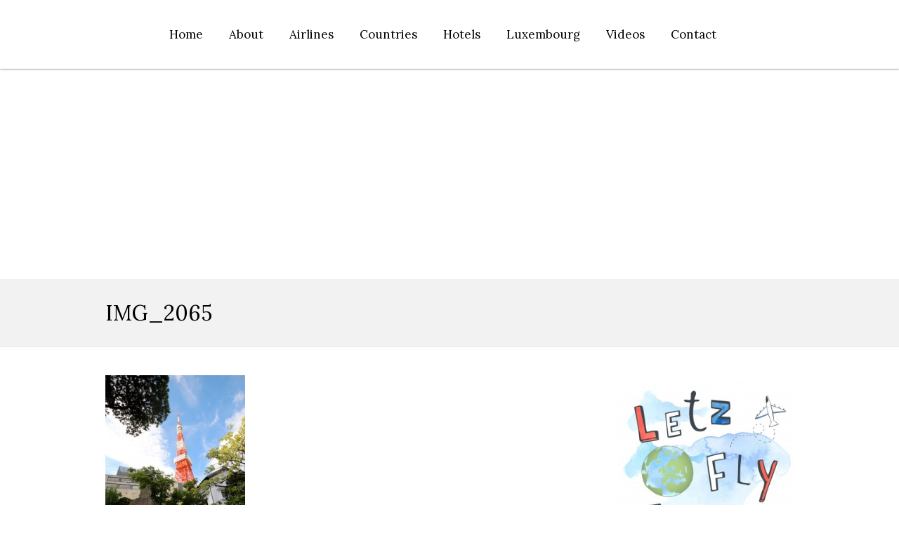

--- FILE ---
content_type: text/html; charset=UTF-8
request_url: https://letzflyaway.com/tofuya-ukai-restaurant-in-tokyo/img_2065/
body_size: 29443
content:
<!DOCTYPE html>
<!--[if IE 7]>
<html class="ie ie7" lang="en-US">
<![endif]-->
<!--[if IE 8]>
<html class="ie ie8" lang="en-US">
<![endif]-->
<!--[if !(IE 7) | !(IE 8)  ]><!-->
<html lang="en-US">
<!--<![endif]-->
<head>
  <meta charset="UTF-8" /> 
  <meta name="viewport" content="width=device-width" />  
  
	<link rel="pingback" href="https://letzflyaway.com/xmlrpc.php">
	<link rel="shortcut icon" href="https://letzflyaway.com/wp-content/uploads/2014/10/logo-big.jpg" />
 
<style type='text/css'>		html #wrapper #wrapper-header .title-box {width: 0%;}
html #wrapper #wrapper-header .menu-box {width: 100%;}
html #wrapper #wrapper-header .menu-box #nav {margin-right: 110px;}		#wrapper .content-headline h1 { width: 100%; }		#wrapper #wrapper-header .title-box { width: 0%;}		#wrapper #wrapper-header .menu-box { width: 100%;}		#wrapper #wrapper-header .flexslider, #wrapper #wrapper-header .flexslider .slides li { height: 500px; }		#wrapper #wrapper-header .social-icon { background-color: #000000; }		html body, #wrapper blockquote, #wrapper q, #wrapper .container #comments .comment, #wrapper .container #comments .comment time, #wrapper .container #commentform .form-allowed-tags, #wrapper .container #commentform p, #wrapper input, #wrapper button, #wrapper select { font-family: "Lora", Arial, Helvetica, sans-serif; }		html body, #wrapper blockquote, #wrapper q, #wrapper .container #comments .comment, #wrapper .container #comments .comment time, #wrapper .container #commentform .form-allowed-tags, #wrapper .container #commentform p, #wrapper input, #wrapper button, #wrapper select { color: #000000; }		body p, body ul, body ol, body li, body dl, body address, body table { font-size: 15px; }		#wrapper #wrapper-header .site-title { font-size: 60px; }		#wrapper #wrapper-header .site-title a { color: #000000; }		#wrapper #wrapper-header .header-description h1 { font-family: "Waiting for the Sunrise", Arial, Helvetica, sans-serif; }		#wrapper #wrapper-header .header-description h1 { color: #000000; }		#wrapper .content-headline-wrapper .content-headline h1 { color: #000000; }    #wrapper h1, #wrapper h2, #wrapper h3, #wrapper h4, #wrapper h5, #wrapper h6, #wrapper .container .navigation .section-heading { font-family: "Lora", Arial, Helvetica, sans-serif; }		#wrapper h1, #wrapper h2, #wrapper h3, #wrapper h4, #wrapper h5, #wrapper h6, #wrapper .container .navigation .section-heading { color: #000000; }		#wrapper h1 { font-size: 30px; }		#wrapper h2 { font-size: 27px; }		#wrapper h3 { font-size: 24px; }		#wrapper h4 { font-size: 21px; }		#wrapper h5 { font-size: 17px; }		#wrapper h6 { font-size: 14px; }		#wrapper .container #sidebar .sidebar-widget .sidebar-headline, #wrapper .restimpo_widget_content .tab_title a { color: #000000; }		#wrapper .container #sidebar .sidebar-widget p, #wrapper .container #sidebar .sidebar-widget ul li, #wrapper .container #sidebar .sidebar-widget ol li, #wrapper .container #sidebar .sidebar-widget table { color: #000000; }		#wrapper #footer .footer-widget p, #wrapper #footer .footer-widget ul li, #wrapper #footer .footer-widget ol li, #wrapper #footer .footer-widget table, #wrapper .footer-signature .footer-signature-content p { color: #ffffff; }		#wrapper #main-content a { color: #29449e; }		#wrapper .container #sidebar a { color: 29449e; }		#wrapper #wrapper-header .menu-box a, #wrapper #wrapper-header .menu-box a:visited { color: #000000; }		#wrapper #wrapper-header .top-navigation a, #wrapper #wrapper-header .top-navigation a:visited { color: #000000; }		html #wrapper #wrapper-header .top-navigation .current-menu-item > a, html #wrapper #wrapper-header .top-navigation .current-menu-ancestor > a, html #wrapper #wrapper-header .top-navigation .current_page_item > a, html #wrapper #wrapper-header .top-navigation .current-page-ancestor > a { color: #000000; }		#wrapper #wrapper-header .menu-box ul li a { font-size: 17px; }</style><meta name='robots' content='index, follow, max-image-preview:large, max-snippet:-1, max-video-preview:-1' />

	<!-- This site is optimized with the Yoast SEO plugin v23.2 - https://yoast.com/wordpress/plugins/seo/ -->
	<title>IMG_2065 |</title>
	<link rel="canonical" href="https://letzflyaway.com/tofuya-ukai-restaurant-in-tokyo/img_2065/" />
	<meta property="og:locale" content="en_US" />
	<meta property="og:type" content="article" />
	<meta property="og:title" content="IMG_2065 |" />
	<meta property="og:url" content="https://letzflyaway.com/tofuya-ukai-restaurant-in-tokyo/img_2065/" />
	<meta property="article:publisher" content="www.facebook.com/letzflyaway" />
	<meta property="og:image" content="https://letzflyaway.com/tofuya-ukai-restaurant-in-tokyo/img_2065" />
	<meta property="og:image:width" content="426" />
	<meta property="og:image:height" content="640" />
	<meta property="og:image:type" content="image/jpeg" />
	<meta name="twitter:card" content="summary_large_image" />
	<meta name="twitter:site" content="@Letzflyaway" />
	<script type="application/ld+json" class="yoast-schema-graph">{"@context":"https://schema.org","@graph":[{"@type":"WebPage","@id":"https://letzflyaway.com/tofuya-ukai-restaurant-in-tokyo/img_2065/","url":"https://letzflyaway.com/tofuya-ukai-restaurant-in-tokyo/img_2065/","name":"IMG_2065 |","isPartOf":{"@id":"http://letzflyaway.com/#website"},"primaryImageOfPage":{"@id":"https://letzflyaway.com/tofuya-ukai-restaurant-in-tokyo/img_2065/#primaryimage"},"image":{"@id":"https://letzflyaway.com/tofuya-ukai-restaurant-in-tokyo/img_2065/#primaryimage"},"thumbnailUrl":"https://letzflyaway.com/wp-content/uploads/2014/10/IMG_2065.jpg","datePublished":"2014-10-14T12:08:11+00:00","dateModified":"2014-10-14T12:08:11+00:00","breadcrumb":{"@id":"https://letzflyaway.com/tofuya-ukai-restaurant-in-tokyo/img_2065/#breadcrumb"},"inLanguage":"en-US","potentialAction":[{"@type":"ReadAction","target":["https://letzflyaway.com/tofuya-ukai-restaurant-in-tokyo/img_2065/"]}]},{"@type":"ImageObject","inLanguage":"en-US","@id":"https://letzflyaway.com/tofuya-ukai-restaurant-in-tokyo/img_2065/#primaryimage","url":"https://letzflyaway.com/wp-content/uploads/2014/10/IMG_2065.jpg","contentUrl":"https://letzflyaway.com/wp-content/uploads/2014/10/IMG_2065.jpg","width":426,"height":640},{"@type":"BreadcrumbList","@id":"https://letzflyaway.com/tofuya-ukai-restaurant-in-tokyo/img_2065/#breadcrumb","itemListElement":[{"@type":"ListItem","position":1,"name":"Accueil","item":"http://letzflyaway.com/"},{"@type":"ListItem","position":2,"name":"Review of Tofuya Ukai Restaurant in Tokyo","item":"http://letzflyaway.com/tofuya-ukai-restaurant-in-tokyo/"},{"@type":"ListItem","position":3,"name":"IMG_2065"}]},{"@type":"WebSite","@id":"http://letzflyaway.com/#website","url":"http://letzflyaway.com/","name":"","description":"Family Travel Tips &amp; Reviews","publisher":{"@id":"http://letzflyaway.com/#/schema/person/03c6f60e0d5c5546447ea5e7b8158f68"},"potentialAction":[{"@type":"SearchAction","target":{"@type":"EntryPoint","urlTemplate":"http://letzflyaway.com/?s={search_term_string}"},"query-input":"required name=search_term_string"}],"inLanguage":"en-US"},{"@type":["Person","Organization"],"@id":"http://letzflyaway.com/#/schema/person/03c6f60e0d5c5546447ea5e7b8158f68","name":"LetzFlyAway","image":{"@type":"ImageObject","inLanguage":"en-US","@id":"http://letzflyaway.com/#/schema/person/image/","url":"https://letzflyaway.com/wp-content/uploads/2014/10/IMG_2065.jpg","contentUrl":"https://letzflyaway.com/wp-content/uploads/2014/10/IMG_2065.jpg","width":426,"height":640,"caption":"LetzFlyAway"},"logo":{"@id":"http://letzflyaway.com/#/schema/person/image/"},"sameAs":["https://www.letzflyaway.com","www.facebook.com/letzflyaway","https://x.com/Letzflyaway"]}]}</script>
	<!-- / Yoast SEO plugin. -->


<link rel='dns-prefetch' href='//platform.twitter.com' />
<link rel='dns-prefetch' href='//fonts.googleapis.com' />
<link rel="alternate" type="application/rss+xml" title=" &raquo; Feed" href="https://letzflyaway.com/feed/" />
<link rel="alternate" type="application/rss+xml" title=" &raquo; Comments Feed" href="https://letzflyaway.com/comments/feed/" />
<link rel="alternate" type="application/rss+xml" title=" &raquo; IMG_2065 Comments Feed" href="https://letzflyaway.com/tofuya-ukai-restaurant-in-tokyo/img_2065/feed/" />
<link rel="alternate" title="oEmbed (JSON)" type="application/json+oembed" href="https://letzflyaway.com/wp-json/oembed/1.0/embed?url=https%3A%2F%2Fletzflyaway.com%2Ftofuya-ukai-restaurant-in-tokyo%2Fimg_2065%2F" />
<link rel="alternate" title="oEmbed (XML)" type="text/xml+oembed" href="https://letzflyaway.com/wp-json/oembed/1.0/embed?url=https%3A%2F%2Fletzflyaway.com%2Ftofuya-ukai-restaurant-in-tokyo%2Fimg_2065%2F&#038;format=xml" />
		<!-- This site uses the Google Analytics by ExactMetrics plugin v8.0.0 - Using Analytics tracking - https://www.exactmetrics.com/ -->
							<script src="//www.googletagmanager.com/gtag/js?id=G-HP9X3KNQBN"  data-cfasync="false" data-wpfc-render="false" type="text/javascript" async></script>
			<script data-cfasync="false" data-wpfc-render="false" type="text/javascript">
				var em_version = '8.0.0';
				var em_track_user = true;
				var em_no_track_reason = '';
								var ExactMetricsDefaultLocations = {"page_location":"https:\/\/letzflyaway.com\/tofuya-ukai-restaurant-in-tokyo\/img_2065\/"};
				if ( typeof ExactMetricsPrivacyGuardFilter === 'function' ) {
					var ExactMetricsLocations = (typeof ExactMetricsExcludeQuery === 'object') ? ExactMetricsPrivacyGuardFilter( ExactMetricsExcludeQuery ) : ExactMetricsPrivacyGuardFilter( ExactMetricsDefaultLocations );
				} else {
					var ExactMetricsLocations = (typeof ExactMetricsExcludeQuery === 'object') ? ExactMetricsExcludeQuery : ExactMetricsDefaultLocations;
				}

								var disableStrs = [
										'ga-disable-G-HP9X3KNQBN',
									];

				/* Function to detect opted out users */
				function __gtagTrackerIsOptedOut() {
					for (var index = 0; index < disableStrs.length; index++) {
						if (document.cookie.indexOf(disableStrs[index] + '=true') > -1) {
							return true;
						}
					}

					return false;
				}

				/* Disable tracking if the opt-out cookie exists. */
				if (__gtagTrackerIsOptedOut()) {
					for (var index = 0; index < disableStrs.length; index++) {
						window[disableStrs[index]] = true;
					}
				}

				/* Opt-out function */
				function __gtagTrackerOptout() {
					for (var index = 0; index < disableStrs.length; index++) {
						document.cookie = disableStrs[index] + '=true; expires=Thu, 31 Dec 2099 23:59:59 UTC; path=/';
						window[disableStrs[index]] = true;
					}
				}

				if ('undefined' === typeof gaOptout) {
					function gaOptout() {
						__gtagTrackerOptout();
					}
				}
								window.dataLayer = window.dataLayer || [];

				window.ExactMetricsDualTracker = {
					helpers: {},
					trackers: {},
				};
				if (em_track_user) {
					function __gtagDataLayer() {
						dataLayer.push(arguments);
					}

					function __gtagTracker(type, name, parameters) {
						if (!parameters) {
							parameters = {};
						}

						if (parameters.send_to) {
							__gtagDataLayer.apply(null, arguments);
							return;
						}

						if (type === 'event') {
														parameters.send_to = exactmetrics_frontend.v4_id;
							var hookName = name;
							if (typeof parameters['event_category'] !== 'undefined') {
								hookName = parameters['event_category'] + ':' + name;
							}

							if (typeof ExactMetricsDualTracker.trackers[hookName] !== 'undefined') {
								ExactMetricsDualTracker.trackers[hookName](parameters);
							} else {
								__gtagDataLayer('event', name, parameters);
							}
							
						} else {
							__gtagDataLayer.apply(null, arguments);
						}
					}

					__gtagTracker('js', new Date());
					__gtagTracker('set', {
						'developer_id.dNDMyYj': true,
											});
					if ( ExactMetricsLocations.page_location ) {
						__gtagTracker('set', ExactMetricsLocations);
					}
										__gtagTracker('config', 'G-HP9X3KNQBN', {"forceSSL":"true"} );
															window.gtag = __gtagTracker;										(function () {
						/* https://developers.google.com/analytics/devguides/collection/analyticsjs/ */
						/* ga and __gaTracker compatibility shim. */
						var noopfn = function () {
							return null;
						};
						var newtracker = function () {
							return new Tracker();
						};
						var Tracker = function () {
							return null;
						};
						var p = Tracker.prototype;
						p.get = noopfn;
						p.set = noopfn;
						p.send = function () {
							var args = Array.prototype.slice.call(arguments);
							args.unshift('send');
							__gaTracker.apply(null, args);
						};
						var __gaTracker = function () {
							var len = arguments.length;
							if (len === 0) {
								return;
							}
							var f = arguments[len - 1];
							if (typeof f !== 'object' || f === null || typeof f.hitCallback !== 'function') {
								if ('send' === arguments[0]) {
									var hitConverted, hitObject = false, action;
									if ('event' === arguments[1]) {
										if ('undefined' !== typeof arguments[3]) {
											hitObject = {
												'eventAction': arguments[3],
												'eventCategory': arguments[2],
												'eventLabel': arguments[4],
												'value': arguments[5] ? arguments[5] : 1,
											}
										}
									}
									if ('pageview' === arguments[1]) {
										if ('undefined' !== typeof arguments[2]) {
											hitObject = {
												'eventAction': 'page_view',
												'page_path': arguments[2],
											}
										}
									}
									if (typeof arguments[2] === 'object') {
										hitObject = arguments[2];
									}
									if (typeof arguments[5] === 'object') {
										Object.assign(hitObject, arguments[5]);
									}
									if ('undefined' !== typeof arguments[1].hitType) {
										hitObject = arguments[1];
										if ('pageview' === hitObject.hitType) {
											hitObject.eventAction = 'page_view';
										}
									}
									if (hitObject) {
										action = 'timing' === arguments[1].hitType ? 'timing_complete' : hitObject.eventAction;
										hitConverted = mapArgs(hitObject);
										__gtagTracker('event', action, hitConverted);
									}
								}
								return;
							}

							function mapArgs(args) {
								var arg, hit = {};
								var gaMap = {
									'eventCategory': 'event_category',
									'eventAction': 'event_action',
									'eventLabel': 'event_label',
									'eventValue': 'event_value',
									'nonInteraction': 'non_interaction',
									'timingCategory': 'event_category',
									'timingVar': 'name',
									'timingValue': 'value',
									'timingLabel': 'event_label',
									'page': 'page_path',
									'location': 'page_location',
									'title': 'page_title',
									'referrer' : 'page_referrer',
								};
								for (arg in args) {
																		if (!(!args.hasOwnProperty(arg) || !gaMap.hasOwnProperty(arg))) {
										hit[gaMap[arg]] = args[arg];
									} else {
										hit[arg] = args[arg];
									}
								}
								return hit;
							}

							try {
								f.hitCallback();
							} catch (ex) {
							}
						};
						__gaTracker.create = newtracker;
						__gaTracker.getByName = newtracker;
						__gaTracker.getAll = function () {
							return [];
						};
						__gaTracker.remove = noopfn;
						__gaTracker.loaded = true;
						window['__gaTracker'] = __gaTracker;
					})();
									} else {
										console.log("");
					(function () {
						function __gtagTracker() {
							return null;
						}

						window['__gtagTracker'] = __gtagTracker;
						window['gtag'] = __gtagTracker;
					})();
									}
			</script>
				<!-- / Google Analytics by ExactMetrics -->
				<!-- This site uses the Google Analytics by MonsterInsights plugin v9.0.0 - Using Analytics tracking - https://www.monsterinsights.com/ -->
							<script src="//www.googletagmanager.com/gtag/js?id=G-HP9X3KNQBN"  data-cfasync="false" data-wpfc-render="false" type="text/javascript" async></script>
			<script data-cfasync="false" data-wpfc-render="false" type="text/javascript">
				var mi_version = '9.0.0';
				var mi_track_user = true;
				var mi_no_track_reason = '';
								var MonsterInsightsDefaultLocations = {"page_location":"https:\/\/letzflyaway.com\/tofuya-ukai-restaurant-in-tokyo\/img_2065\/"};
				if ( typeof MonsterInsightsPrivacyGuardFilter === 'function' ) {
					var MonsterInsightsLocations = (typeof MonsterInsightsExcludeQuery === 'object') ? MonsterInsightsPrivacyGuardFilter( MonsterInsightsExcludeQuery ) : MonsterInsightsPrivacyGuardFilter( MonsterInsightsDefaultLocations );
				} else {
					var MonsterInsightsLocations = (typeof MonsterInsightsExcludeQuery === 'object') ? MonsterInsightsExcludeQuery : MonsterInsightsDefaultLocations;
				}

								var disableStrs = [
										'ga-disable-G-HP9X3KNQBN',
									];

				/* Function to detect opted out users */
				function __gtagTrackerIsOptedOut() {
					for (var index = 0; index < disableStrs.length; index++) {
						if (document.cookie.indexOf(disableStrs[index] + '=true') > -1) {
							return true;
						}
					}

					return false;
				}

				/* Disable tracking if the opt-out cookie exists. */
				if (__gtagTrackerIsOptedOut()) {
					for (var index = 0; index < disableStrs.length; index++) {
						window[disableStrs[index]] = true;
					}
				}

				/* Opt-out function */
				function __gtagTrackerOptout() {
					for (var index = 0; index < disableStrs.length; index++) {
						document.cookie = disableStrs[index] + '=true; expires=Thu, 31 Dec 2099 23:59:59 UTC; path=/';
						window[disableStrs[index]] = true;
					}
				}

				if ('undefined' === typeof gaOptout) {
					function gaOptout() {
						__gtagTrackerOptout();
					}
				}
								window.dataLayer = window.dataLayer || [];

				window.MonsterInsightsDualTracker = {
					helpers: {},
					trackers: {},
				};
				if (mi_track_user) {
					function __gtagDataLayer() {
						dataLayer.push(arguments);
					}

					function __gtagTracker(type, name, parameters) {
						if (!parameters) {
							parameters = {};
						}

						if (parameters.send_to) {
							__gtagDataLayer.apply(null, arguments);
							return;
						}

						if (type === 'event') {
														parameters.send_to = monsterinsights_frontend.v4_id;
							var hookName = name;
							if (typeof parameters['event_category'] !== 'undefined') {
								hookName = parameters['event_category'] + ':' + name;
							}

							if (typeof MonsterInsightsDualTracker.trackers[hookName] !== 'undefined') {
								MonsterInsightsDualTracker.trackers[hookName](parameters);
							} else {
								__gtagDataLayer('event', name, parameters);
							}
							
						} else {
							__gtagDataLayer.apply(null, arguments);
						}
					}

					__gtagTracker('js', new Date());
					__gtagTracker('set', {
						'developer_id.dZGIzZG': true,
											});
					if ( MonsterInsightsLocations.page_location ) {
						__gtagTracker('set', MonsterInsightsLocations);
					}
										__gtagTracker('config', 'G-HP9X3KNQBN', {"forceSSL":"true","link_attribution":"true"} );
															window.gtag = __gtagTracker;										(function () {
						/* https://developers.google.com/analytics/devguides/collection/analyticsjs/ */
						/* ga and __gaTracker compatibility shim. */
						var noopfn = function () {
							return null;
						};
						var newtracker = function () {
							return new Tracker();
						};
						var Tracker = function () {
							return null;
						};
						var p = Tracker.prototype;
						p.get = noopfn;
						p.set = noopfn;
						p.send = function () {
							var args = Array.prototype.slice.call(arguments);
							args.unshift('send');
							__gaTracker.apply(null, args);
						};
						var __gaTracker = function () {
							var len = arguments.length;
							if (len === 0) {
								return;
							}
							var f = arguments[len - 1];
							if (typeof f !== 'object' || f === null || typeof f.hitCallback !== 'function') {
								if ('send' === arguments[0]) {
									var hitConverted, hitObject = false, action;
									if ('event' === arguments[1]) {
										if ('undefined' !== typeof arguments[3]) {
											hitObject = {
												'eventAction': arguments[3],
												'eventCategory': arguments[2],
												'eventLabel': arguments[4],
												'value': arguments[5] ? arguments[5] : 1,
											}
										}
									}
									if ('pageview' === arguments[1]) {
										if ('undefined' !== typeof arguments[2]) {
											hitObject = {
												'eventAction': 'page_view',
												'page_path': arguments[2],
											}
										}
									}
									if (typeof arguments[2] === 'object') {
										hitObject = arguments[2];
									}
									if (typeof arguments[5] === 'object') {
										Object.assign(hitObject, arguments[5]);
									}
									if ('undefined' !== typeof arguments[1].hitType) {
										hitObject = arguments[1];
										if ('pageview' === hitObject.hitType) {
											hitObject.eventAction = 'page_view';
										}
									}
									if (hitObject) {
										action = 'timing' === arguments[1].hitType ? 'timing_complete' : hitObject.eventAction;
										hitConverted = mapArgs(hitObject);
										__gtagTracker('event', action, hitConverted);
									}
								}
								return;
							}

							function mapArgs(args) {
								var arg, hit = {};
								var gaMap = {
									'eventCategory': 'event_category',
									'eventAction': 'event_action',
									'eventLabel': 'event_label',
									'eventValue': 'event_value',
									'nonInteraction': 'non_interaction',
									'timingCategory': 'event_category',
									'timingVar': 'name',
									'timingValue': 'value',
									'timingLabel': 'event_label',
									'page': 'page_path',
									'location': 'page_location',
									'title': 'page_title',
									'referrer' : 'page_referrer',
								};
								for (arg in args) {
																		if (!(!args.hasOwnProperty(arg) || !gaMap.hasOwnProperty(arg))) {
										hit[gaMap[arg]] = args[arg];
									} else {
										hit[arg] = args[arg];
									}
								}
								return hit;
							}

							try {
								f.hitCallback();
							} catch (ex) {
							}
						};
						__gaTracker.create = newtracker;
						__gaTracker.getByName = newtracker;
						__gaTracker.getAll = function () {
							return [];
						};
						__gaTracker.remove = noopfn;
						__gaTracker.loaded = true;
						window['__gaTracker'] = __gaTracker;
					})();
									} else {
										console.log("");
					(function () {
						function __gtagTracker() {
							return null;
						}

						window['__gtagTracker'] = __gtagTracker;
						window['gtag'] = __gtagTracker;
					})();
									}
			</script>
				<!-- / Google Analytics by MonsterInsights -->
		<style id='wp-img-auto-sizes-contain-inline-css' type='text/css'>
img:is([sizes=auto i],[sizes^="auto," i]){contain-intrinsic-size:3000px 1500px}
/*# sourceURL=wp-img-auto-sizes-contain-inline-css */
</style>
<link rel='stylesheet' id='sbi_styles-css' href='https://letzflyaway.com/wp-content/plugins/instagram-feed/css/sbi-styles.min.css?ver=6.5.0' type='text/css' media='all' />
<style id='wp-emoji-styles-inline-css' type='text/css'>

	img.wp-smiley, img.emoji {
		display: inline !important;
		border: none !important;
		box-shadow: none !important;
		height: 1em !important;
		width: 1em !important;
		margin: 0 0.07em !important;
		vertical-align: -0.1em !important;
		background: none !important;
		padding: 0 !important;
	}
/*# sourceURL=wp-emoji-styles-inline-css */
</style>
<style id='wp-block-library-inline-css' type='text/css'>
:root{--wp-block-synced-color:#7a00df;--wp-block-synced-color--rgb:122,0,223;--wp-bound-block-color:var(--wp-block-synced-color);--wp-editor-canvas-background:#ddd;--wp-admin-theme-color:#007cba;--wp-admin-theme-color--rgb:0,124,186;--wp-admin-theme-color-darker-10:#006ba1;--wp-admin-theme-color-darker-10--rgb:0,107,160.5;--wp-admin-theme-color-darker-20:#005a87;--wp-admin-theme-color-darker-20--rgb:0,90,135;--wp-admin-border-width-focus:2px}@media (min-resolution:192dpi){:root{--wp-admin-border-width-focus:1.5px}}.wp-element-button{cursor:pointer}:root .has-very-light-gray-background-color{background-color:#eee}:root .has-very-dark-gray-background-color{background-color:#313131}:root .has-very-light-gray-color{color:#eee}:root .has-very-dark-gray-color{color:#313131}:root .has-vivid-green-cyan-to-vivid-cyan-blue-gradient-background{background:linear-gradient(135deg,#00d084,#0693e3)}:root .has-purple-crush-gradient-background{background:linear-gradient(135deg,#34e2e4,#4721fb 50%,#ab1dfe)}:root .has-hazy-dawn-gradient-background{background:linear-gradient(135deg,#faaca8,#dad0ec)}:root .has-subdued-olive-gradient-background{background:linear-gradient(135deg,#fafae1,#67a671)}:root .has-atomic-cream-gradient-background{background:linear-gradient(135deg,#fdd79a,#004a59)}:root .has-nightshade-gradient-background{background:linear-gradient(135deg,#330968,#31cdcf)}:root .has-midnight-gradient-background{background:linear-gradient(135deg,#020381,#2874fc)}:root{--wp--preset--font-size--normal:16px;--wp--preset--font-size--huge:42px}.has-regular-font-size{font-size:1em}.has-larger-font-size{font-size:2.625em}.has-normal-font-size{font-size:var(--wp--preset--font-size--normal)}.has-huge-font-size{font-size:var(--wp--preset--font-size--huge)}.has-text-align-center{text-align:center}.has-text-align-left{text-align:left}.has-text-align-right{text-align:right}.has-fit-text{white-space:nowrap!important}#end-resizable-editor-section{display:none}.aligncenter{clear:both}.items-justified-left{justify-content:flex-start}.items-justified-center{justify-content:center}.items-justified-right{justify-content:flex-end}.items-justified-space-between{justify-content:space-between}.screen-reader-text{border:0;clip-path:inset(50%);height:1px;margin:-1px;overflow:hidden;padding:0;position:absolute;width:1px;word-wrap:normal!important}.screen-reader-text:focus{background-color:#ddd;clip-path:none;color:#444;display:block;font-size:1em;height:auto;left:5px;line-height:normal;padding:15px 23px 14px;text-decoration:none;top:5px;width:auto;z-index:100000}html :where(.has-border-color){border-style:solid}html :where([style*=border-top-color]){border-top-style:solid}html :where([style*=border-right-color]){border-right-style:solid}html :where([style*=border-bottom-color]){border-bottom-style:solid}html :where([style*=border-left-color]){border-left-style:solid}html :where([style*=border-width]){border-style:solid}html :where([style*=border-top-width]){border-top-style:solid}html :where([style*=border-right-width]){border-right-style:solid}html :where([style*=border-bottom-width]){border-bottom-style:solid}html :where([style*=border-left-width]){border-left-style:solid}html :where(img[class*=wp-image-]){height:auto;max-width:100%}:where(figure){margin:0 0 1em}html :where(.is-position-sticky){--wp-admin--admin-bar--position-offset:var(--wp-admin--admin-bar--height,0px)}@media screen and (max-width:600px){html :where(.is-position-sticky){--wp-admin--admin-bar--position-offset:0px}}

/*# sourceURL=wp-block-library-inline-css */
</style><style id='global-styles-inline-css' type='text/css'>
:root{--wp--preset--aspect-ratio--square: 1;--wp--preset--aspect-ratio--4-3: 4/3;--wp--preset--aspect-ratio--3-4: 3/4;--wp--preset--aspect-ratio--3-2: 3/2;--wp--preset--aspect-ratio--2-3: 2/3;--wp--preset--aspect-ratio--16-9: 16/9;--wp--preset--aspect-ratio--9-16: 9/16;--wp--preset--color--black: #000000;--wp--preset--color--cyan-bluish-gray: #abb8c3;--wp--preset--color--white: #ffffff;--wp--preset--color--pale-pink: #f78da7;--wp--preset--color--vivid-red: #cf2e2e;--wp--preset--color--luminous-vivid-orange: #ff6900;--wp--preset--color--luminous-vivid-amber: #fcb900;--wp--preset--color--light-green-cyan: #7bdcb5;--wp--preset--color--vivid-green-cyan: #00d084;--wp--preset--color--pale-cyan-blue: #8ed1fc;--wp--preset--color--vivid-cyan-blue: #0693e3;--wp--preset--color--vivid-purple: #9b51e0;--wp--preset--gradient--vivid-cyan-blue-to-vivid-purple: linear-gradient(135deg,rgb(6,147,227) 0%,rgb(155,81,224) 100%);--wp--preset--gradient--light-green-cyan-to-vivid-green-cyan: linear-gradient(135deg,rgb(122,220,180) 0%,rgb(0,208,130) 100%);--wp--preset--gradient--luminous-vivid-amber-to-luminous-vivid-orange: linear-gradient(135deg,rgb(252,185,0) 0%,rgb(255,105,0) 100%);--wp--preset--gradient--luminous-vivid-orange-to-vivid-red: linear-gradient(135deg,rgb(255,105,0) 0%,rgb(207,46,46) 100%);--wp--preset--gradient--very-light-gray-to-cyan-bluish-gray: linear-gradient(135deg,rgb(238,238,238) 0%,rgb(169,184,195) 100%);--wp--preset--gradient--cool-to-warm-spectrum: linear-gradient(135deg,rgb(74,234,220) 0%,rgb(151,120,209) 20%,rgb(207,42,186) 40%,rgb(238,44,130) 60%,rgb(251,105,98) 80%,rgb(254,248,76) 100%);--wp--preset--gradient--blush-light-purple: linear-gradient(135deg,rgb(255,206,236) 0%,rgb(152,150,240) 100%);--wp--preset--gradient--blush-bordeaux: linear-gradient(135deg,rgb(254,205,165) 0%,rgb(254,45,45) 50%,rgb(107,0,62) 100%);--wp--preset--gradient--luminous-dusk: linear-gradient(135deg,rgb(255,203,112) 0%,rgb(199,81,192) 50%,rgb(65,88,208) 100%);--wp--preset--gradient--pale-ocean: linear-gradient(135deg,rgb(255,245,203) 0%,rgb(182,227,212) 50%,rgb(51,167,181) 100%);--wp--preset--gradient--electric-grass: linear-gradient(135deg,rgb(202,248,128) 0%,rgb(113,206,126) 100%);--wp--preset--gradient--midnight: linear-gradient(135deg,rgb(2,3,129) 0%,rgb(40,116,252) 100%);--wp--preset--font-size--small: 13px;--wp--preset--font-size--medium: 20px;--wp--preset--font-size--large: 36px;--wp--preset--font-size--x-large: 42px;--wp--preset--spacing--20: 0.44rem;--wp--preset--spacing--30: 0.67rem;--wp--preset--spacing--40: 1rem;--wp--preset--spacing--50: 1.5rem;--wp--preset--spacing--60: 2.25rem;--wp--preset--spacing--70: 3.38rem;--wp--preset--spacing--80: 5.06rem;--wp--preset--shadow--natural: 6px 6px 9px rgba(0, 0, 0, 0.2);--wp--preset--shadow--deep: 12px 12px 50px rgba(0, 0, 0, 0.4);--wp--preset--shadow--sharp: 6px 6px 0px rgba(0, 0, 0, 0.2);--wp--preset--shadow--outlined: 6px 6px 0px -3px rgb(255, 255, 255), 6px 6px rgb(0, 0, 0);--wp--preset--shadow--crisp: 6px 6px 0px rgb(0, 0, 0);}:where(.is-layout-flex){gap: 0.5em;}:where(.is-layout-grid){gap: 0.5em;}body .is-layout-flex{display: flex;}.is-layout-flex{flex-wrap: wrap;align-items: center;}.is-layout-flex > :is(*, div){margin: 0;}body .is-layout-grid{display: grid;}.is-layout-grid > :is(*, div){margin: 0;}:where(.wp-block-columns.is-layout-flex){gap: 2em;}:where(.wp-block-columns.is-layout-grid){gap: 2em;}:where(.wp-block-post-template.is-layout-flex){gap: 1.25em;}:where(.wp-block-post-template.is-layout-grid){gap: 1.25em;}.has-black-color{color: var(--wp--preset--color--black) !important;}.has-cyan-bluish-gray-color{color: var(--wp--preset--color--cyan-bluish-gray) !important;}.has-white-color{color: var(--wp--preset--color--white) !important;}.has-pale-pink-color{color: var(--wp--preset--color--pale-pink) !important;}.has-vivid-red-color{color: var(--wp--preset--color--vivid-red) !important;}.has-luminous-vivid-orange-color{color: var(--wp--preset--color--luminous-vivid-orange) !important;}.has-luminous-vivid-amber-color{color: var(--wp--preset--color--luminous-vivid-amber) !important;}.has-light-green-cyan-color{color: var(--wp--preset--color--light-green-cyan) !important;}.has-vivid-green-cyan-color{color: var(--wp--preset--color--vivid-green-cyan) !important;}.has-pale-cyan-blue-color{color: var(--wp--preset--color--pale-cyan-blue) !important;}.has-vivid-cyan-blue-color{color: var(--wp--preset--color--vivid-cyan-blue) !important;}.has-vivid-purple-color{color: var(--wp--preset--color--vivid-purple) !important;}.has-black-background-color{background-color: var(--wp--preset--color--black) !important;}.has-cyan-bluish-gray-background-color{background-color: var(--wp--preset--color--cyan-bluish-gray) !important;}.has-white-background-color{background-color: var(--wp--preset--color--white) !important;}.has-pale-pink-background-color{background-color: var(--wp--preset--color--pale-pink) !important;}.has-vivid-red-background-color{background-color: var(--wp--preset--color--vivid-red) !important;}.has-luminous-vivid-orange-background-color{background-color: var(--wp--preset--color--luminous-vivid-orange) !important;}.has-luminous-vivid-amber-background-color{background-color: var(--wp--preset--color--luminous-vivid-amber) !important;}.has-light-green-cyan-background-color{background-color: var(--wp--preset--color--light-green-cyan) !important;}.has-vivid-green-cyan-background-color{background-color: var(--wp--preset--color--vivid-green-cyan) !important;}.has-pale-cyan-blue-background-color{background-color: var(--wp--preset--color--pale-cyan-blue) !important;}.has-vivid-cyan-blue-background-color{background-color: var(--wp--preset--color--vivid-cyan-blue) !important;}.has-vivid-purple-background-color{background-color: var(--wp--preset--color--vivid-purple) !important;}.has-black-border-color{border-color: var(--wp--preset--color--black) !important;}.has-cyan-bluish-gray-border-color{border-color: var(--wp--preset--color--cyan-bluish-gray) !important;}.has-white-border-color{border-color: var(--wp--preset--color--white) !important;}.has-pale-pink-border-color{border-color: var(--wp--preset--color--pale-pink) !important;}.has-vivid-red-border-color{border-color: var(--wp--preset--color--vivid-red) !important;}.has-luminous-vivid-orange-border-color{border-color: var(--wp--preset--color--luminous-vivid-orange) !important;}.has-luminous-vivid-amber-border-color{border-color: var(--wp--preset--color--luminous-vivid-amber) !important;}.has-light-green-cyan-border-color{border-color: var(--wp--preset--color--light-green-cyan) !important;}.has-vivid-green-cyan-border-color{border-color: var(--wp--preset--color--vivid-green-cyan) !important;}.has-pale-cyan-blue-border-color{border-color: var(--wp--preset--color--pale-cyan-blue) !important;}.has-vivid-cyan-blue-border-color{border-color: var(--wp--preset--color--vivid-cyan-blue) !important;}.has-vivid-purple-border-color{border-color: var(--wp--preset--color--vivid-purple) !important;}.has-vivid-cyan-blue-to-vivid-purple-gradient-background{background: var(--wp--preset--gradient--vivid-cyan-blue-to-vivid-purple) !important;}.has-light-green-cyan-to-vivid-green-cyan-gradient-background{background: var(--wp--preset--gradient--light-green-cyan-to-vivid-green-cyan) !important;}.has-luminous-vivid-amber-to-luminous-vivid-orange-gradient-background{background: var(--wp--preset--gradient--luminous-vivid-amber-to-luminous-vivid-orange) !important;}.has-luminous-vivid-orange-to-vivid-red-gradient-background{background: var(--wp--preset--gradient--luminous-vivid-orange-to-vivid-red) !important;}.has-very-light-gray-to-cyan-bluish-gray-gradient-background{background: var(--wp--preset--gradient--very-light-gray-to-cyan-bluish-gray) !important;}.has-cool-to-warm-spectrum-gradient-background{background: var(--wp--preset--gradient--cool-to-warm-spectrum) !important;}.has-blush-light-purple-gradient-background{background: var(--wp--preset--gradient--blush-light-purple) !important;}.has-blush-bordeaux-gradient-background{background: var(--wp--preset--gradient--blush-bordeaux) !important;}.has-luminous-dusk-gradient-background{background: var(--wp--preset--gradient--luminous-dusk) !important;}.has-pale-ocean-gradient-background{background: var(--wp--preset--gradient--pale-ocean) !important;}.has-electric-grass-gradient-background{background: var(--wp--preset--gradient--electric-grass) !important;}.has-midnight-gradient-background{background: var(--wp--preset--gradient--midnight) !important;}.has-small-font-size{font-size: var(--wp--preset--font-size--small) !important;}.has-medium-font-size{font-size: var(--wp--preset--font-size--medium) !important;}.has-large-font-size{font-size: var(--wp--preset--font-size--large) !important;}.has-x-large-font-size{font-size: var(--wp--preset--font-size--x-large) !important;}
/*# sourceURL=global-styles-inline-css */
</style>

<style id='classic-theme-styles-inline-css' type='text/css'>
/*! This file is auto-generated */
.wp-block-button__link{color:#fff;background-color:#32373c;border-radius:9999px;box-shadow:none;text-decoration:none;padding:calc(.667em + 2px) calc(1.333em + 2px);font-size:1.125em}.wp-block-file__button{background:#32373c;color:#fff;text-decoration:none}
/*# sourceURL=/wp-includes/css/classic-themes.min.css */
</style>
<link rel='stylesheet' id='contact-form-7-css' href='https://letzflyaway.com/wp-content/plugins/contact-form-7/includes/css/styles.css?ver=5.9.8' type='text/css' media='all' />
<link rel='stylesheet' id='easy-facebook-likebox-custom-fonts-css' href='https://letzflyaway.com/wp-content/plugins/easy-facebook-likebox/frontend/assets/css/esf-custom-fonts.css?ver=6.9' type='text/css' media='all' />
<link rel='stylesheet' id='easy-facebook-likebox-popup-styles-css' href='https://letzflyaway.com/wp-content/plugins/easy-facebook-likebox/facebook/frontend/assets/css/esf-free-popup.css?ver=6.5.8' type='text/css' media='all' />
<link rel='stylesheet' id='easy-facebook-likebox-frontend-css' href='https://letzflyaway.com/wp-content/plugins/easy-facebook-likebox/facebook/frontend/assets/css/easy-facebook-likebox-frontend.css?ver=6.5.8' type='text/css' media='all' />
<link rel='stylesheet' id='easy-facebook-likebox-customizer-style-css' href='https://letzflyaway.com/wp-admin/admin-ajax.php?action=easy-facebook-likebox-customizer-style&#038;ver=6.5.8' type='text/css' media='all' />
<link rel='stylesheet' id='email-subscribers-css' href='https://letzflyaway.com/wp-content/plugins/email-subscribers/lite/public/css/email-subscribers-public.css?ver=5.7.29' type='text/css' media='all' />
<link rel='stylesheet' id='SFSIPLUSmainCss-css' href='https://letzflyaway.com/wp-content/plugins/ultimate-social-media-plus/css/sfsi-style.css?ver=3.6.6' type='text/css' media='all' />
<link rel='stylesheet' id='restimpo-google-font1-css' href='//fonts.googleapis.com/css?family=Lora&#038;subset=latin&#038;ver=6.9' type='text/css' media='all' />
<link rel='stylesheet' id='restimpo-google-font3-css' href='//fonts.googleapis.com/css?family=Waiting+for+the+Sunrise&#038;subset=latin&#038;ver=6.9' type='text/css' media='all' />
<link rel='stylesheet' id='restimpo-google-font4-css' href='//fonts.googleapis.com/css?family=Lora&#038;subset=latin&#038;ver=6.9' type='text/css' media='all' />
<link rel='stylesheet' id='restimpo-style-blue-css' href='https://letzflyaway.com/wp-content/themes/restimpo-premium/css/blue.css?ver=6.9' type='text/css' media='all' />
<link rel='stylesheet' id='restimpo-style-css' href='https://letzflyaway.com/wp-content/themes/restimpo-premium/style.css?ver=6.9' type='text/css' media='all' />
<link rel='stylesheet' id='restimpo-tab-widget-css' href='https://letzflyaway.com/wp-content/themes/restimpo-premium/functions/fe/wp-tab-widget/css/wp-tab-widget.css?ver=6.9' type='text/css' media='all' />
<link rel='stylesheet' id='advancedTwitterFollowersWidget-css' href='https://letzflyaway.com/wp-content/plugins/advanced-twitter-followers-widget/assets/style.css?ver=6.9' type='text/css' media='all' />
<link rel='stylesheet' id='esf-custom-fonts-css' href='https://letzflyaway.com/wp-content/plugins/easy-facebook-likebox/frontend/assets/css/esf-custom-fonts.css?ver=6.9' type='text/css' media='all' />
<link rel='stylesheet' id='esf-insta-frontend-css' href='https://letzflyaway.com/wp-content/plugins/easy-facebook-likebox//instagram/frontend/assets/css/esf-insta-frontend.css?ver=6.9' type='text/css' media='all' />
<link rel='stylesheet' id='esf-insta-customizer-style-css' href='https://letzflyaway.com/wp-admin/admin-ajax.php?action=esf-insta-customizer-style&#038;ver=6.9' type='text/css' media='all' />
<link rel='stylesheet' id='wp-color-picker-css' href='https://letzflyaway.com/wp-admin/css/color-picker.min.css?ver=6.9' type='text/css' media='all' />
<link rel='stylesheet' id='bos-searchbox-css' href='https://letzflyaway.com/wp-content/plugins/bookingcom-official-searchbox/assets/css/bos_searchbox.css?ver=6.9' type='text/css' media='all' />
<link rel='stylesheet' id='jquery-ui-css' href='https://letzflyaway.com/wp-content/plugins/bookingcom-official-searchbox/assets/css/jquery-ui.css?ver=6.9' type='text/css' media='all' />
<link rel='stylesheet' id='cyclone-template-style-dark-0-css' href='https://letzflyaway.com/wp-content/themes/restimpo-premium/cycloneslider/dark/style.css?ver=3.2.0' type='text/css' media='all' />
<link rel='stylesheet' id='cyclone-template-style-default-0-css' href='https://letzflyaway.com/wp-content/themes/restimpo-premium/cycloneslider/default/style.css?ver=3.2.0' type='text/css' media='all' />
<link rel='stylesheet' id='cyclone-template-style-standard-0-css' href='https://letzflyaway.com/wp-content/themes/restimpo-premium/cycloneslider/standard/style.css?ver=3.2.0' type='text/css' media='all' />
<link rel='stylesheet' id='cyclone-template-style-thumbnails-0-css' href='https://letzflyaway.com/wp-content/themes/restimpo-premium/cycloneslider/thumbnails/style.css?ver=3.2.0' type='text/css' media='all' />
<!--n2css--><script type="text/javascript" src="https://letzflyaway.com/wp-content/plugins/google-analytics-dashboard-for-wp/assets/js/frontend-gtag.min.js?ver=8.0.0" id="exactmetrics-frontend-script-js"></script>
<script data-cfasync="false" data-wpfc-render="false" type="text/javascript" id='exactmetrics-frontend-script-js-extra'>/* <![CDATA[ */
var exactmetrics_frontend = {"js_events_tracking":"true","download_extensions":"zip,mp3,mpeg,pdf,docx,pptx,xlsx,jpeg,png,gif,tiff,rar","inbound_paths":"[{\"path\":\"\\\/go\\\/\",\"label\":\"affiliate\"},{\"path\":\"\\\/recommend\\\/\",\"label\":\"affiliate\"}]","home_url":"https:\/\/letzflyaway.com","hash_tracking":"false","v4_id":"G-HP9X3KNQBN"};/* ]]> */
</script>
<script type="text/javascript" src="https://letzflyaway.com/wp-content/plugins/google-analytics-for-wordpress/assets/js/frontend-gtag.min.js?ver=9.0.0" id="monsterinsights-frontend-script-js"></script>
<script data-cfasync="false" data-wpfc-render="false" type="text/javascript" id='monsterinsights-frontend-script-js-extra'>/* <![CDATA[ */
var monsterinsights_frontend = {"js_events_tracking":"true","download_extensions":"doc,pdf,ppt,zip,xls,docx,pptx,xlsx","inbound_paths":"[{\"path\":\"\\\/go\\\/\",\"label\":\"affiliate\"},{\"path\":\"\\\/recommend\\\/\",\"label\":\"affiliate\"}]","home_url":"https:\/\/letzflyaway.com","hash_tracking":"false","v4_id":"G-HP9X3KNQBN"};/* ]]> */
</script>
<script type="text/javascript" src="https://letzflyaway.com/wp-includes/js/jquery/jquery.min.js?ver=3.7.1" id="jquery-core-js"></script>
<script type="text/javascript" src="https://letzflyaway.com/wp-includes/js/jquery/jquery-migrate.min.js?ver=3.4.1" id="jquery-migrate-js"></script>
<script type="text/javascript" src="https://letzflyaway.com/wp-content/plugins/easy-facebook-likebox/facebook/frontend/assets/js/esf-free-popup.min.js?ver=6.5.8" id="easy-facebook-likebox-popup-script-js"></script>
<script type="text/javascript" id="easy-facebook-likebox-public-script-js-extra">
/* <![CDATA[ */
var public_ajax = {"ajax_url":"https://letzflyaway.com/wp-admin/admin-ajax.php","efbl_is_fb_pro":""};
//# sourceURL=easy-facebook-likebox-public-script-js-extra
/* ]]> */
</script>
<script type="text/javascript" src="https://letzflyaway.com/wp-content/plugins/easy-facebook-likebox/facebook/frontend/assets/js/public.js?ver=6.5.8" id="easy-facebook-likebox-public-script-js"></script>
<script type="text/javascript" src="https://letzflyaway.com/wp-content/plugins/easy-facebook-likebox/frontend/assets/js/imagesloaded.pkgd.min.js?ver=6.9" id="imagesloaded.pkgd.min-js"></script>
<script type="text/javascript" id="esf-insta-public-js-extra">
/* <![CDATA[ */
var esf_insta = {"ajax_url":"https://letzflyaway.com/wp-admin/admin-ajax.php","version":"free","nonce":"63616a73e8"};
//# sourceURL=esf-insta-public-js-extra
/* ]]> */
</script>
<script type="text/javascript" src="https://letzflyaway.com/wp-content/plugins/easy-facebook-likebox//instagram/frontend/assets/js/esf-insta-public.js?ver=1" id="esf-insta-public-js"></script>
<link rel="https://api.w.org/" href="https://letzflyaway.com/wp-json/" /><link rel="alternate" title="JSON" type="application/json" href="https://letzflyaway.com/wp-json/wp/v2/media/168" /><link rel="EditURI" type="application/rsd+xml" title="RSD" href="https://letzflyaway.com/xmlrpc.php?rsd" />
<meta name="generator" content="WordPress 6.9" />
<link rel='shortlink' href='https://letzflyaway.com/?p=168' />
		<script type="text/javascript" async defer data-pin-color="red" 
		 data-pin-hover="true" src="https://letzflyaway.com/wp-content/plugins/pinterest-pin-it-button-on-image-hover-and-post/js/pinit.js"></script>
			<script>
		window.addEventListener("sfsi_plus_functions_loaded", function() {
			var body = document.getElementsByTagName('body')[0];
			// console.log(body);
			body.classList.add("sfsi_plus_3.53");
		})
		// window.addEventListener('sfsi_plus_functions_loaded',function(e) {
		// 	jQuery("body").addClass("sfsi_plus_3.53")
		// });
		jQuery(document).ready(function(e) {
			jQuery("body").addClass("sfsi_plus_3.53")
		});

		function sfsi_plus_processfurther(ref) {
			var feed_id = '[base64]';
			var feedtype = 8;
			var email = jQuery(ref).find('input[name="email"]').val();
			var filter = /^(([^<>()[\]\\.,;:\s@\"]+(\.[^<>()[\]\\.,;:\s@\"]+)*)|(\".+\"))@((\[[0-9]{1,3}\.[0-9]{1,3}\.[0-9]{1,3}\.[0-9]{1,3}\])|(([a-zA-Z\-0-9]+\.)+[a-zA-Z]{2,}))$/;
			if ((email != "Enter your email") && (filter.test(email))) {
				if (feedtype == "8") {
					var url = "https://api.follow.it/subscription-form/" + feed_id + "/" + feedtype;
					window.open(url, "popupwindow", "scrollbars=yes,width=1080,height=760");
					return true;
				}
			} else {
				alert("Please enter email address");
				jQuery(ref).find('input[name="email"]').focus();
				return false;
			}
		}
	</script>
	<style>
		.sfsi_plus_subscribe_Popinner {
			width: 100% !important;
			height: auto !important;
			border: 1px solid #b5b5b5 !important;
			padding: 18px 0px !important;
			background-color: #ffffff !important;
		}

		.sfsi_plus_subscribe_Popinner form {
			margin: 0 20px !important;
		}

		.sfsi_plus_subscribe_Popinner h5 {
			font-family: Helvetica,Arial,sans-serif !important;

			font-weight: bold !important;
			color: #000000 !important;
			font-size: 16px !important;
			text-align: center !important;
			margin: 0 0 10px !important;
			padding: 0 !important;
		}

		.sfsi_plus_subscription_form_field {
			margin: 5px 0 !important;
			width: 100% !important;
			display: inline-flex;
			display: -webkit-inline-flex;
		}

		.sfsi_plus_subscription_form_field input {
			width: 100% !important;
			padding: 10px 0px !important;
		}

		.sfsi_plus_subscribe_Popinner input[type=email] {
			font-family: Helvetica,Arial,sans-serif !important;

			font-style: normal !important;
			color:  !important;
			font-size: 14px !important;
			text-align: center !important;
		}

		.sfsi_plus_subscribe_Popinner input[type=email]::-webkit-input-placeholder {
			font-family: Helvetica,Arial,sans-serif !important;

			font-style: normal !important;
			color:  !important;
			font-size: 14px !important;
			text-align: center !important;
		}

		.sfsi_plus_subscribe_Popinner input[type=email]:-moz-placeholder {
			/* Firefox 18- */
			font-family: Helvetica,Arial,sans-serif !important;

			font-style: normal !important;
			color:  !important;
			font-size: 14px !important;
			text-align: center !important;
		}

		.sfsi_plus_subscribe_Popinner input[type=email]::-moz-placeholder {
			/* Firefox 19+ */
			font-family: Helvetica,Arial,sans-serif !important;

			font-style: normal !important;
			color:  !important;
			font-size: 14px !important;
			text-align: center !important;
		}

		.sfsi_plus_subscribe_Popinner input[type=email]:-ms-input-placeholder {
			font-family: Helvetica,Arial,sans-serif !important;

			font-style: normal !important;
			color:  !important;
			font-size: 14px !important;
			text-align: center !important;
		}

		.sfsi_plus_subscribe_Popinner input[type=submit] {
			font-family: Helvetica,Arial,sans-serif !important;

			font-weight: bold !important;
			color: #000000 !important;
			font-size: 16px !important;
			text-align: center !important;
			background-color: #dedede !important;
		}
	</style>
	<meta name="follow.[base64]" content="3PyKEPwZ2geezjeP0wpk"/>
        <script type="text/javascript">
            var jQueryMigrateHelperHasSentDowngrade = false;

			window.onerror = function( msg, url, line, col, error ) {
				// Break out early, do not processing if a downgrade reqeust was already sent.
				if ( jQueryMigrateHelperHasSentDowngrade ) {
					return true;
                }

				var xhr = new XMLHttpRequest();
				var nonce = '0008475a74';
				var jQueryFunctions = [
					'andSelf',
					'browser',
					'live',
					'boxModel',
					'support.boxModel',
					'size',
					'swap',
					'clean',
					'sub',
                ];
				var match_pattern = /\)\.(.+?) is not a function/;
                var erroredFunction = msg.match( match_pattern );

                // If there was no matching functions, do not try to downgrade.
                if ( null === erroredFunction || typeof erroredFunction !== 'object' || typeof erroredFunction[1] === "undefined" || -1 === jQueryFunctions.indexOf( erroredFunction[1] ) ) {
                    return true;
                }

                // Set that we've now attempted a downgrade request.
                jQueryMigrateHelperHasSentDowngrade = true;

				xhr.open( 'POST', 'https://letzflyaway.com/wp-admin/admin-ajax.php' );
				xhr.setRequestHeader( 'Content-Type', 'application/x-www-form-urlencoded' );
				xhr.onload = function () {
					var response,
                        reload = false;

					if ( 200 === xhr.status ) {
                        try {
                        	response = JSON.parse( xhr.response );

                        	reload = response.data.reload;
                        } catch ( e ) {
                        	reload = false;
                        }
                    }

					// Automatically reload the page if a deprecation caused an automatic downgrade, ensure visitors get the best possible experience.
					if ( reload ) {
						location.reload();
                    }
				};

				xhr.send( encodeURI( 'action=jquery-migrate-downgrade-version&_wpnonce=' + nonce ) );

				// Suppress error alerts in older browsers
				return true;
			}
        </script>

		
<meta property='og:title' content='IMG_2065' />
<meta property='og:site_name' content='' />
<meta property='og:url' content='https://letzflyaway.com/tofuya-ukai-restaurant-in-tokyo/img_2065/' />
<meta property='og:type' content='article' /><style type="text/css">/* =Responsive Map fix
-------------------------------------------------------------- */
.restimpo_map_canvas img {
	max-width: none;
}</style><!--[if IE]>
<style type="text/css" media="screen">
.header-content-wrapper, .info-box .info-box-more, .info-box .info-box-more:hover, input[type="submit"], input[type="reset"], .custom-button, #wrapper .panel-row-style-restimpo .origin-widget-button a, .header-image .header-image-text .header-image-link, #wrapper-header .flexslider .header-slider-text .header-slider-more {
        behavior: url("https://letzflyaway.com/wp-content/themes/restimpo-premium/css/pie/PIE.php");
        zoom: 1;
}
</style>
<![endif]-->
<meta name="twitter:partner" content="tfwp" />
<meta name="twitter:card" content="summary" /><meta name="twitter:title" content="IMG_2065" /><meta name="twitter:site" content="@Captainookie" /><meta name="twitter:creator" content="@Letzflyaway" />
 
 
</head>
 
<body class="attachment wp-singular attachment-template-default single single-attachment postid-168 attachmentid-168 attachment-jpeg wp-theme-restimpo-premium sfsi_plus_actvite_theme_flat" id="wrapper"> 
<header id="wrapper-header">
  
  <div class="header-content-wrapper">
    <div class="header-content">
      <div class="title-box">
        <p class="site-title"><a href="https://letzflyaway.com/"></a></p>
      </div>
      <div class="menu-box">
<div class="menu-menu-du-top-container"><ul id="nav" class="menu"><li id="menu-item-43" class="menu-item menu-item-type-custom menu-item-object-custom menu-item-43"><a href="https://www.letzflyaway.com">Home</a></li>
<li id="menu-item-29" class="menu-item menu-item-type-post_type menu-item-object-page menu-item-29"><a href="https://letzflyaway.com/about/">About</a></li>
<li id="menu-item-727" class="menu-item menu-item-type-taxonomy menu-item-object-category menu-item-727"><a href="https://letzflyaway.com/category/airlines/">Airlines</a></li>
<li id="menu-item-1029" class="menu-item menu-item-type-taxonomy menu-item-object-category menu-item-has-children menu-item-1029"><a href="https://letzflyaway.com/category/countries-2/">Countries</a>
<ul class="sub-menu">
	<li id="menu-item-4398" class="menu-item menu-item-type-taxonomy menu-item-object-category first-menu-item menu-item-4398"><a href="https://letzflyaway.com/category/countries-2/argentina-countries-2/">Argentina</a></li>
	<li id="menu-item-2169" class="menu-item menu-item-type-taxonomy menu-item-object-category menu-item-2169"><a href="https://letzflyaway.com/category/countries-2/australia/">Australia</a></li>
	<li id="menu-item-3616" class="menu-item menu-item-type-taxonomy menu-item-object-category menu-item-3616"><a href="https://letzflyaway.com/category/countries-2/austria-countries-2/">Austria</a></li>
	<li id="menu-item-1937" class="menu-item menu-item-type-taxonomy menu-item-object-category menu-item-1937"><a href="https://letzflyaway.com/category/hotels-and-resorts/by-country/belgium/">Belgium</a></li>
	<li id="menu-item-7058" class="menu-item menu-item-type-taxonomy menu-item-object-category menu-item-7058"><a href="https://letzflyaway.com/category/countries-2/belize/">Belize</a></li>
	<li id="menu-item-6794" class="menu-item menu-item-type-taxonomy menu-item-object-category menu-item-6794"><a href="https://letzflyaway.com/category/countries-2/brazil/">Brazil</a></li>
	<li id="menu-item-6179" class="menu-item menu-item-type-taxonomy menu-item-object-category menu-item-6179"><a href="https://letzflyaway.com/category/countries-2/cambodia-countries-2/">Cambodia</a></li>
	<li id="menu-item-2767" class="menu-item menu-item-type-taxonomy menu-item-object-category menu-item-2767"><a href="https://letzflyaway.com/category/countries-2/china/">China</a></li>
	<li id="menu-item-3188" class="menu-item menu-item-type-taxonomy menu-item-object-category menu-item-3188"><a href="https://letzflyaway.com/category/countries-2/croatia/">Croatia</a></li>
	<li id="menu-item-4175" class="menu-item menu-item-type-taxonomy menu-item-object-category menu-item-4175"><a href="https://letzflyaway.com/category/countries-2/cuba-countries-2/">Cuba</a></li>
	<li id="menu-item-1309" class="menu-item menu-item-type-taxonomy menu-item-object-category menu-item-1309"><a href="https://letzflyaway.com/category/countries-2/france-countries-2/">France</a></li>
	<li id="menu-item-1030" class="menu-item menu-item-type-taxonomy menu-item-object-category menu-item-1030"><a href="https://letzflyaway.com/category/countries-2/germany/">Germany</a></li>
	<li id="menu-item-6729" class="menu-item menu-item-type-taxonomy menu-item-object-category menu-item-6729"><a href="https://letzflyaway.com/category/countries-2/indonesia-countries-2/">Indonesia</a></li>
	<li id="menu-item-3560" class="menu-item menu-item-type-taxonomy menu-item-object-category menu-item-3560"><a href="https://letzflyaway.com/category/countries-2/ireland-countries-2/">Ireland</a></li>
	<li id="menu-item-2253" class="menu-item menu-item-type-taxonomy menu-item-object-category menu-item-2253"><a href="https://letzflyaway.com/category/countries-2/italy-countries-2/">Italy</a></li>
	<li id="menu-item-1031" class="menu-item menu-item-type-taxonomy menu-item-object-category menu-item-1031"><a href="https://letzflyaway.com/category/countries-2/japan/">Japan</a></li>
	<li id="menu-item-6456" class="menu-item menu-item-type-taxonomy menu-item-object-category menu-item-6456"><a href="https://letzflyaway.com/category/countries-2/kenya/">Kenya</a></li>
	<li id="menu-item-1032" class="menu-item menu-item-type-taxonomy menu-item-object-category menu-item-1032"><a href="https://letzflyaway.com/category/countries-2/luxembourg/">Luxembourg</a></li>
	<li id="menu-item-5890" class="menu-item menu-item-type-taxonomy menu-item-object-category menu-item-5890"><a href="https://letzflyaway.com/category/countries-2/malaysia/">Malaysia</a></li>
	<li id="menu-item-1630" class="menu-item menu-item-type-taxonomy menu-item-object-category menu-item-1630"><a href="https://letzflyaway.com/category/hotels-and-resorts/by-country/maldives/">Maldives</a></li>
	<li id="menu-item-1631" class="menu-item menu-item-type-taxonomy menu-item-object-category menu-item-1631"><a href="https://letzflyaway.com/category/hotels-and-resorts/by-country/mauritius-by-country/">Mauritius</a></li>
	<li id="menu-item-3882" class="menu-item menu-item-type-taxonomy menu-item-object-category menu-item-3882"><a href="https://letzflyaway.com/category/countries-2/mexico-countries-2/">Mexico</a></li>
	<li id="menu-item-5168" class="menu-item menu-item-type-taxonomy menu-item-object-category menu-item-5168"><a href="https://letzflyaway.com/category/countries-2/norway/">Norway</a></li>
	<li id="menu-item-1632" class="menu-item menu-item-type-taxonomy menu-item-object-category menu-item-1632"><a href="https://letzflyaway.com/category/hotels-and-resorts/by-country/oman/">Oman</a></li>
	<li id="menu-item-1686" class="menu-item menu-item-type-taxonomy menu-item-object-category menu-item-1686"><a href="https://letzflyaway.com/category/countries-2/portugal/">Portugal</a></li>
	<li id="menu-item-1633" class="menu-item menu-item-type-taxonomy menu-item-object-category menu-item-1633"><a href="https://letzflyaway.com/category/hotels-and-resorts/by-country/seychelles/">Seychelles</a></li>
	<li id="menu-item-1033" class="menu-item menu-item-type-taxonomy menu-item-object-category menu-item-1033"><a href="https://letzflyaway.com/category/countries-2/singapore/">Singapore</a></li>
	<li id="menu-item-2420" class="menu-item menu-item-type-taxonomy menu-item-object-category menu-item-2420"><a href="https://letzflyaway.com/category/countries-2/slovakia-countries-2/">Slovakia</a></li>
	<li id="menu-item-2901" class="menu-item menu-item-type-taxonomy menu-item-object-category menu-item-2901"><a href="https://letzflyaway.com/category/countries-2/korea/">South Korea</a></li>
	<li id="menu-item-3700" class="menu-item menu-item-type-taxonomy menu-item-object-category menu-item-3700"><a href="https://letzflyaway.com/category/countries-2/spain-countries-2/">Spain</a></li>
	<li id="menu-item-2048" class="menu-item menu-item-type-taxonomy menu-item-object-category menu-item-2048"><a href="https://letzflyaway.com/category/countries-2/switzerland-countries-2/">Switzerland</a></li>
	<li id="menu-item-5336" class="menu-item menu-item-type-taxonomy menu-item-object-category menu-item-5336"><a href="https://letzflyaway.com/category/countries-2/thailand-countries-2/">Thailand</a></li>
	<li id="menu-item-4809" class="menu-item menu-item-type-taxonomy menu-item-object-category menu-item-4809"><a href="https://letzflyaway.com/category/countries-2/uae/">United Arab Emirates</a></li>
	<li id="menu-item-1034" class="menu-item menu-item-type-taxonomy menu-item-object-category last-menu-item menu-item-1034"><a href="https://letzflyaway.com/category/countries-2/usa/">USA</a></li>
</ul>
</li>
<li id="menu-item-1036" class="menu-item menu-item-type-taxonomy menu-item-object-category menu-item-has-children menu-item-1036"><a href="https://letzflyaway.com/category/hotels-and-resorts/">Hotels</a>
<ul class="sub-menu">
	<li id="menu-item-850" class="menu-item menu-item-type-taxonomy menu-item-object-category menu-item-has-children first-menu-item menu-item-850"><a href="https://letzflyaway.com/category/hotels-and-resorts/by-brand/">Hotels by Brand</a>
	<ul class="sub-menu">
		<li id="menu-item-851" class="menu-item menu-item-type-taxonomy menu-item-object-category first-menu-item menu-item-851"><a href="https://letzflyaway.com/category/hotels-and-resorts/by-brand/center-parcs/">Center Parcs</a></li>
		<li id="menu-item-852" class="menu-item menu-item-type-taxonomy menu-item-object-category menu-item-852"><a href="https://letzflyaway.com/category/hotels-and-resorts/by-brand/constance/">Constance</a></li>
		<li id="menu-item-2966" class="menu-item menu-item-type-taxonomy menu-item-object-category menu-item-2966"><a href="https://letzflyaway.com/category/hotels-and-resorts/by-brand/four-seasons/">Four Seasons</a></li>
		<li id="menu-item-3335" class="menu-item menu-item-type-taxonomy menu-item-object-category menu-item-3335"><a href="https://letzflyaway.com/category/hotels-and-resorts/by-brand/hilton/">Hilton</a></li>
		<li id="menu-item-3688" class="menu-item menu-item-type-taxonomy menu-item-object-category menu-item-3688"><a href="https://letzflyaway.com/category/hotels-and-resorts/by-brand/iberostar/">Iberostar</a></li>
		<li id="menu-item-853" class="menu-item menu-item-type-taxonomy menu-item-object-category menu-item-853"><a href="https://letzflyaway.com/category/hotels-and-resorts/by-brand/intercontinental/">Intercontinental</a></li>
		<li id="menu-item-4173" class="menu-item menu-item-type-taxonomy menu-item-object-category menu-item-4173"><a href="https://letzflyaway.com/category/hotels-and-resorts/by-brand/mercure/">Mercure</a></li>
		<li id="menu-item-5662" class="menu-item menu-item-type-taxonomy menu-item-object-category menu-item-5662"><a href="https://letzflyaway.com/category/hotels-and-resorts/by-brand/mgallery/">MGallery</a></li>
		<li id="menu-item-3193" class="menu-item menu-item-type-taxonomy menu-item-object-category menu-item-3193"><a href="https://letzflyaway.com/category/hotels-and-resorts/by-brand/novotel/">Novotel</a></li>
		<li id="menu-item-1935" class="menu-item menu-item-type-taxonomy menu-item-object-category menu-item-1935"><a href="https://letzflyaway.com/category/hotels-and-resorts/by-brand/nh/">NH</a></li>
		<li id="menu-item-4716" class="menu-item menu-item-type-taxonomy menu-item-object-category menu-item-4716"><a href="https://letzflyaway.com/category/hotels-and-resorts/by-brand/oberoi/">Oberoi</a></li>
		<li id="menu-item-5258" class="menu-item menu-item-type-taxonomy menu-item-object-category menu-item-5258"><a href="https://letzflyaway.com/category/hotels-and-resorts/by-brand/peninsula/">Peninsula</a></li>
		<li id="menu-item-2046" class="menu-item menu-item-type-taxonomy menu-item-object-category menu-item-2046"><a href="https://letzflyaway.com/category/hotels-and-resorts/by-brand/radisson/">Radisson</a></li>
		<li id="menu-item-854" class="menu-item menu-item-type-taxonomy menu-item-object-category menu-item-854"><a href="https://letzflyaway.com/category/hotels-and-resorts/by-brand/ritz-carlton/">Ritz-Carlton</a></li>
		<li id="menu-item-5203" class="menu-item menu-item-type-taxonomy menu-item-object-category menu-item-5203"><a href="https://letzflyaway.com/category/hotels-and-resorts/by-brand/scandic/">Scandic</a></li>
		<li id="menu-item-913" class="menu-item menu-item-type-taxonomy menu-item-object-category menu-item-913"><a href="https://letzflyaway.com/category/hotels-and-resorts/by-brand/shangri-la/">Shangri-La</a></li>
		<li id="menu-item-2421" class="menu-item menu-item-type-taxonomy menu-item-object-category menu-item-2421"><a href="https://letzflyaway.com/category/hotels-and-resorts/by-brand/small-luxury-hotels/">Small Luxury Hotels</a></li>
		<li id="menu-item-896" class="menu-item menu-item-type-taxonomy menu-item-object-category menu-item-896"><a href="https://letzflyaway.com/category/hotels-and-resorts/by-brand/sofitel/">Sofitel</a></li>
		<li id="menu-item-3881" class="menu-item menu-item-type-taxonomy menu-item-object-category menu-item-3881"><a href="https://letzflyaway.com/category/hotels-and-resorts/by-brand/st-regis/">St. Regis</a></li>
		<li id="menu-item-855" class="menu-item menu-item-type-taxonomy menu-item-object-category menu-item-855"><a href="https://letzflyaway.com/category/hotels-and-resorts/by-brand/swissotel/">Swissotel</a></li>
		<li id="menu-item-1250" class="menu-item menu-item-type-taxonomy menu-item-object-category last-menu-item menu-item-1250"><a href="https://letzflyaway.com/category/hotels-and-resorts/by-brand/the-chedi/">The Chedi</a></li>
	</ul>
</li>
	<li id="menu-item-856" class="menu-item menu-item-type-taxonomy menu-item-object-category menu-item-has-children last-menu-item menu-item-856"><a href="https://letzflyaway.com/category/hotels-and-resorts/by-country/">Hotels by Country</a>
	<ul class="sub-menu">
		<li id="menu-item-4397" class="menu-item menu-item-type-taxonomy menu-item-object-category first-menu-item menu-item-4397"><a href="https://letzflyaway.com/category/hotels-and-resorts/by-country/argentina/">Argentina</a></li>
		<li id="menu-item-3460" class="menu-item menu-item-type-taxonomy menu-item-object-category menu-item-3460"><a href="https://letzflyaway.com/category/hotels-and-resorts/by-country/austria/">Austria</a></li>
		<li id="menu-item-1936" class="menu-item menu-item-type-taxonomy menu-item-object-category menu-item-1936"><a href="https://letzflyaway.com/category/hotels-and-resorts/by-country/belgium/">Belgium</a></li>
		<li id="menu-item-5887" class="menu-item menu-item-type-taxonomy menu-item-object-category menu-item-5887"><a href="https://letzflyaway.com/category/hotels-and-resorts/by-country/cambodia/">Cambodia</a></li>
		<li id="menu-item-2967" class="menu-item menu-item-type-taxonomy menu-item-object-category menu-item-2967"><a href="https://letzflyaway.com/category/hotels-and-resorts/by-country/china-by-country/">China</a></li>
		<li id="menu-item-3232" class="menu-item menu-item-type-taxonomy menu-item-object-category menu-item-3232"><a href="https://letzflyaway.com/category/hotels-and-resorts/by-country/croatia-by-country/">Croatia</a></li>
		<li id="menu-item-4174" class="menu-item menu-item-type-taxonomy menu-item-object-category menu-item-4174"><a href="https://letzflyaway.com/category/hotels-and-resorts/by-country/cuba/">Cuba</a></li>
		<li id="menu-item-857" class="menu-item menu-item-type-taxonomy menu-item-object-category menu-item-857"><a href="https://letzflyaway.com/category/hotels-and-resorts/by-country/france/">France</a></li>
		<li id="menu-item-6728" class="menu-item menu-item-type-taxonomy menu-item-object-category menu-item-6728"><a href="https://letzflyaway.com/category/hotels-and-resorts/by-country/indonesia/">Indonesia</a></li>
		<li id="menu-item-858" class="menu-item menu-item-type-taxonomy menu-item-object-category menu-item-858"><a href="https://letzflyaway.com/category/hotels-and-resorts/by-country/germany-by-country/">Germany</a></li>
		<li id="menu-item-3461" class="menu-item menu-item-type-taxonomy menu-item-object-category menu-item-3461"><a href="https://letzflyaway.com/category/hotels-and-resorts/by-country/ireland/">Ireland</a></li>
		<li id="menu-item-2252" class="menu-item menu-item-type-taxonomy menu-item-object-category menu-item-2252"><a href="https://letzflyaway.com/category/hotels-and-resorts/by-country/italy/">Italy</a></li>
		<li id="menu-item-859" class="menu-item menu-item-type-taxonomy menu-item-object-category menu-item-859"><a href="https://letzflyaway.com/category/hotels-and-resorts/by-country/japan-by-country/">Japan</a></li>
		<li id="menu-item-3195" class="menu-item menu-item-type-taxonomy menu-item-object-category menu-item-3195"><a href="https://letzflyaway.com/category/hotels-and-resorts/by-country/luxembourg-by-country/">Luxembourg</a></li>
		<li id="menu-item-860" class="menu-item menu-item-type-taxonomy menu-item-object-category menu-item-860"><a href="https://letzflyaway.com/category/hotels-and-resorts/by-country/maldives/">Maldives</a></li>
		<li id="menu-item-861" class="menu-item menu-item-type-taxonomy menu-item-object-category menu-item-861"><a href="https://letzflyaway.com/category/hotels-and-resorts/by-country/mauritius-by-country/">Mauritius</a></li>
		<li id="menu-item-3880" class="menu-item menu-item-type-taxonomy menu-item-object-category menu-item-3880"><a href="https://letzflyaway.com/category/hotels-and-resorts/by-country/mexico/">Mexico</a></li>
		<li id="menu-item-5204" class="menu-item menu-item-type-taxonomy menu-item-object-category menu-item-5204"><a href="https://letzflyaway.com/category/hotels-and-resorts/by-country/norway-by-country/">Norway</a></li>
		<li id="menu-item-1027" class="menu-item menu-item-type-taxonomy menu-item-object-category menu-item-1027"><a href="https://letzflyaway.com/category/hotels-and-resorts/by-country/oman/">Oman</a></li>
		<li id="menu-item-862" class="menu-item menu-item-type-taxonomy menu-item-object-category menu-item-862"><a href="https://letzflyaway.com/category/hotels-and-resorts/by-country/seychelles/">Seychelles</a></li>
		<li id="menu-item-863" class="menu-item menu-item-type-taxonomy menu-item-object-category menu-item-863"><a href="https://letzflyaway.com/category/hotels-and-resorts/by-country/singapore-by-country/">Singapore</a></li>
		<li id="menu-item-2419" class="menu-item menu-item-type-taxonomy menu-item-object-category menu-item-2419"><a href="https://letzflyaway.com/category/hotels-and-resorts/by-country/slovakia/">Slovakia</a></li>
		<li id="menu-item-3897" class="menu-item menu-item-type-taxonomy menu-item-object-category menu-item-3897"><a href="https://letzflyaway.com/category/hotels-and-resorts/by-country/korea-by-country/">South Korea</a></li>
		<li id="menu-item-3689" class="menu-item menu-item-type-taxonomy menu-item-object-category menu-item-3689"><a href="https://letzflyaway.com/category/hotels-and-resorts/by-country/spain/">Spain</a></li>
		<li id="menu-item-2047" class="menu-item menu-item-type-taxonomy menu-item-object-category menu-item-2047"><a href="https://letzflyaway.com/category/countries-2/switzerland-countries-2/">Switzerland</a></li>
		<li id="menu-item-5335" class="menu-item menu-item-type-taxonomy menu-item-object-category menu-item-5335"><a href="https://letzflyaway.com/category/hotels-and-resorts/by-country/thailand/">Thailand</a></li>
		<li id="menu-item-1634" class="menu-item menu-item-type-taxonomy menu-item-object-category menu-item-1634"><a href="https://letzflyaway.com/category/hotels-and-resorts/by-country/united-arab-emirates/">United Arab Emirates</a></li>
		<li id="menu-item-864" class="menu-item menu-item-type-taxonomy menu-item-object-category last-menu-item menu-item-864"><a href="https://letzflyaway.com/category/hotels-and-resorts/by-country/usa-by-country/">USA</a></li>
	</ul>
</li>
</ul>
</li>
<li id="menu-item-948" class="menu-item menu-item-type-taxonomy menu-item-object-category menu-item-has-children menu-item-948"><a href="https://letzflyaway.com/category/luxembourg-2/">Luxembourg</a>
<ul class="sub-menu">
	<li id="menu-item-949" class="menu-item menu-item-type-taxonomy menu-item-object-category first-menu-item menu-item-949"><a href="https://letzflyaway.com/category/luxembourg-2/activities/">Activities</a></li>
	<li id="menu-item-950" class="menu-item menu-item-type-taxonomy menu-item-object-category last-menu-item menu-item-950"><a href="https://letzflyaway.com/category/luxembourg-2/hotels/">Hotels</a></li>
</ul>
</li>
<li id="menu-item-7496" class="menu-item menu-item-type-post_type menu-item-object-page menu-item-7496"><a href="https://letzflyaway.com/videos/">Videos</a></li>
<li id="menu-item-31" class="menu-item menu-item-type-post_type menu-item-object-page menu-item-31"><a href="https://letzflyaway.com/contact/">Contact</a></li>
</ul></div>      </div>
    </div>
  </div>
</header> <!-- end of wrapper-header -->
<div id="wrapper-content">
  <div class="content-headline-wrapper">
    <div class="content-headline">
      <h1 class="title single-title entry-title">IMG_2065</h1>
		    </div>
  </div>
  <div class="container">
  <div id="main-content">
    <article id="content">
      <div class="post-thumbnail"></div> 
      <div class="entry-content">
<p class="attachment"><a href='https://letzflyaway.com/wp-content/uploads/2014/10/IMG_2065.jpg'><img fetchpriority="high" decoding="async" width="199" height="300" src="https://letzflyaway.com/wp-content/uploads/2014/10/IMG_2065-199x300.jpg" class="attachment-medium size-medium" alt="" srcset="https://letzflyaway.com/wp-content/uploads/2014/10/IMG_2065-199x300.jpg 199w, https://letzflyaway.com/wp-content/uploads/2014/10/IMG_2065.jpg 426w" sizes="(max-width: 199px) 100vw, 199px" /></a></p>
<div class="sfsiaftrpstwpr"  style=""><div class='sfsi_plus_Sicons left' style='float:left'><div class='sfsi_plus_Sicons_text_wrapper' style='display: inline-block;margin-bottom: 0; margin-left: 0; margin-right: 8px; margin-top: 0; vertical-align: middle;width: auto;'><span></span></div><div class='sf_subscrbe' style='display: inline-block;vertical-align: middle;width: auto;'><a href="http://www.specificfeeds.com/widgets/emailSubscribeEncFeed/[base64]/OA==/" target="_blank"><img decoding="async" src="https://letzflyaway.com/wp-content/plugins/ultimate-social-media-plus/images/visit_icons/Follow/icon_Follow_en_US.png" /></a></div><div class='sf_fb' style='display: inline-block;vertical-align: middle;width: auto;'><div class="fb-like" data-href="https://letzflyaway.com/tofuya-ukai-restaurant-in-tokyo/img_2065/" data-action="like" data-size="small" data-show-faces="false" data-share="false" data-layout="button" ></div></div><div class='sf_fb' style='display: inline-block;vertical-align: middle;width: auto;'><a target='_blank' href='https://www.facebook.com/sharer/sharer.php?u=https%3A%2F%2Fletzflyaway.com%2Ftofuya-ukai-restaurant-in-tokyo%2Fimg_2065%2F' style='display:inline-block;'  > <img class='sfsi_wicon'  data-pin-nopin='true' width='auto' height='auto' alt='fb-share-icon' title='Facebook Share' src='https://letzflyaway.com/wp-content/plugins/ultimate-social-media-plus/images/share_icons/fb_icons/en_US.svg''  /></a></div><div class='sf_twiter' style='display: inline-block;vertical-align: middle;width: auto;'><a target='_blank' href='https://twitter.com/intent/tweet?text=IMG_2065 https://letzflyaway.com/tofuya-ukai-restaurant-in-tokyo/img_2065/'style='display:inline-block' >
			<img nopin=nopin width='auto' class='sfsi_plus_wicon' src='https://letzflyaway.com/wp-content/plugins/ultimate-social-media-plus/images/share_icons/Twitter_Tweet/en_US_Tweet.svg' alt='Tweet' title='Tweet' />
		</a></div><div class='sf_pinit' style='display: inline-block;text-align:left;vertical-align: middle;'><a href='https://www.pinterest.com/pin/create/button/?url=&media=&description' style='display:inline-block;'><img class='sfsi_wicon'  data-pin-nopin='true' width='auto' height='auto' alt='Pin Share' title='Pin Share' src='https://letzflyaway.com/wp-content/plugins/ultimate-social-media-plus/images/share_icons/en_US_save.svg' /></a></div></div></div>      </div>
<div id="restimpo-post-nav" class="navigation" role="navigation">
	<div class="nav-wrapper">
   </div>
</div>

 

<div id="comments" class="comments-area">

	
	
		<div id="respond" class="comment-respond">
		<h3 id="reply-title" class="comment-reply-title">Leave a Comment <small><a rel="nofollow" id="cancel-comment-reply-link" href="/tofuya-ukai-restaurant-in-tokyo/img_2065/#respond" style="display:none;">Cancel reply</a></small></h3><form action="https://letzflyaway.com/wp-comments-post.php" method="post" id="commentform" class="comment-form"><p class="comment-notes"><span id="email-notes">Your email address will not be published.</span> <span class="required-field-message">Required fields are marked <span class="required">*</span></span></p><p><label for="comment"></label><textarea id="comment" name="comment" cols="45" rows="8" aria-required="true" placeholder="Comment..."></textarea></p><p class="comment-form-author"><label for="author"></label> <input id="author" name="author" type="text" placeholder="Your name *" value=""  size="30" aria-required='true' /></p>
<p class="comment-form-email"><label for="email"></label> <input id="email" name="email" type="text" placeholder="E-mail *" value="" size="30" aria-required='true' /></p>
<p class="comment-form-url"><label for="url"></label> <input id="url" name="url" type="text" placeholder="Website" value="" size="30" /></p>
<p class="form-submit"><input name="submit" type="submit" id="submit" class="submit" value="Post Comment" /> <input type='hidden' name='comment_post_ID' value='168' id='comment_post_ID' />
<input type='hidden' name='comment_parent' id='comment_parent' value='0' />
</p><p style="display: none !important;" class="akismet-fields-container" data-prefix="ak_"><label>&#916;<textarea name="ak_hp_textarea" cols="45" rows="8" maxlength="100"></textarea></label><input type="hidden" id="ak_js_1" name="ak_js" value="179"/><script>document.getElementById( "ak_js_1" ).setAttribute( "value", ( new Date() ).getTime() );</script></p></form>	</div><!-- #respond -->
	
</div><!-- #comments .comments-area -->    </article> <!-- end of content -->
  </div>
<aside id="sidebar">
<div id="widget_sp_image-7" class="sidebar-widget widget_sp_image"><a href="http://www.letzflyaway.com/about" target="_blank" class="widget_sp_image-image-link"><img width="300" height="300" class="attachment-medium aligncenter" style="max-width: 100%;" srcset="https://letzflyaway.com/wp-content/uploads/2016/05/avatar-300x300.jpg 300w, https://letzflyaway.com/wp-content/uploads/2016/05/avatar-150x150.jpg 150w, https://letzflyaway.com/wp-content/uploads/2016/05/avatar-768x768.jpg 768w, https://letzflyaway.com/wp-content/uploads/2016/05/avatar-1024x1024.jpg 1024w, https://letzflyaway.com/wp-content/uploads/2016/05/avatar-980x980.jpg 980w, https://letzflyaway.com/wp-content/uploads/2016/05/avatar-60x60.jpg 60w" sizes="(max-width: 300px) 100vw, 300px" src="https://letzflyaway.com/wp-content/uploads/2016/05/avatar-300x300.jpg" /></a><div class="widget_sp_image-description" ><p>Tips and Reviews inspiring Families to travel and explore exciting Destinations around the World. Click on the Logo to learn more.</p>
</div></div><div id="search-2" class="sidebar-widget widget_search"> <p class="sidebar-headline">Search by Keyword</p><form id="searchform" method="get" action="https://letzflyaway.com/">
  <div class="searchform-wrapper"><input type="text" value="" name="s" id="s" placeholder="Search here..." />
  <input type="image" src="https://letzflyaway.com/wp-content/themes/restimpo-premium/images/empty.gif" class="send" name="searchsubmit" alt="send" /></div>
</form></div><div id="widget_sp_image-11" class="sidebar-widget widget_sp_image"><a href="https://www.blogaward.lu/" target="_self" class="widget_sp_image-image-link"><img width="150" height="150" class="attachment-thumbnail aligncenter" style="max-width: 100%;" srcset="https://letzflyaway.com/wp-content/uploads/2020/02/F229F914-26A4-4983-A282-94ADD939E411-150x150.jpeg 150w, https://letzflyaway.com/wp-content/uploads/2020/02/F229F914-26A4-4983-A282-94ADD939E411-300x300.jpeg 300w, https://letzflyaway.com/wp-content/uploads/2020/02/F229F914-26A4-4983-A282-94ADD939E411-1024x1024.jpeg 1024w, https://letzflyaway.com/wp-content/uploads/2020/02/F229F914-26A4-4983-A282-94ADD939E411-768x768.jpeg 768w, https://letzflyaway.com/wp-content/uploads/2020/02/F229F914-26A4-4983-A282-94ADD939E411-980x980.jpeg 980w, https://letzflyaway.com/wp-content/uploads/2020/02/F229F914-26A4-4983-A282-94ADD939E411-60x60.jpeg 60w, https://letzflyaway.com/wp-content/uploads/2020/02/F229F914-26A4-4983-A282-94ADD939E411.jpeg 1029w" sizes="(max-width: 150px) 100vw, 150px" src="https://letzflyaway.com/wp-content/uploads/2020/02/F229F914-26A4-4983-A282-94ADD939E411-150x150.jpeg" /></a></div><div id="widget_sp_image-10" class="sidebar-widget widget_sp_image"><a href="http://www.blogaward.lu" target="_self" class="widget_sp_image-image-link"><img width="150" height="150" class="attachment-thumbnail aligncenter" style="max-width: 100%;" srcset="https://letzflyaway.com/wp-content/uploads/2017/02/LOGO-BLOG-participant-150x150.jpg 150w, https://letzflyaway.com/wp-content/uploads/2017/02/LOGO-BLOG-participant-300x300.jpg 300w, https://letzflyaway.com/wp-content/uploads/2017/02/LOGO-BLOG-participant-768x768.jpg 768w, https://letzflyaway.com/wp-content/uploads/2017/02/LOGO-BLOG-participant-60x60.jpg 60w, https://letzflyaway.com/wp-content/uploads/2017/02/LOGO-BLOG-participant.jpg 945w" sizes="(max-width: 150px) 100vw, 150px" src="https://letzflyaway.com/wp-content/uploads/2017/02/LOGO-BLOG-participant-150x150.jpg" /></a></div><div id="widget_sp_image-9" class="sidebar-widget widget_sp_image"><a href="http://www.paroledemamans.com" target="_self" class="widget_sp_image-image-link"><img width="150" height="150" alt="international efluent 5 mums and dads" class="attachment-thumbnail aligncenter" style="max-width: 100%;" srcset="https://letzflyaway.com/wp-content/uploads/2016/12/IMG_3661-150x150.jpg 150w, https://letzflyaway.com/wp-content/uploads/2016/12/IMG_3661-300x300.jpg 300w, https://letzflyaway.com/wp-content/uploads/2016/12/IMG_3661-60x60.jpg 60w, https://letzflyaway.com/wp-content/uploads/2016/12/IMG_3661.jpg 422w" sizes="(max-width: 150px) 100vw, 150px" src="https://letzflyaway.com/wp-content/uploads/2016/12/IMG_3661-150x150.jpg" /></a></div><div id="widget_sp_image-6" class="sidebar-widget widget_sp_image"><a href="http://www.wort.lu" target="_blank" class="widget_sp_image-image-link"><img width="150" height="150" alt="Blog selected by Wort.lu" class="attachment-thumbnail aligncenter" style="max-width: 100%;" srcset="https://letzflyaway.com/wp-content/uploads/2018/01/blog-2018-150x150.jpg 150w, https://letzflyaway.com/wp-content/uploads/2018/01/blog-2018-60x60.jpg 60w" sizes="(max-width: 150px) 100vw, 150px" src="https://letzflyaway.com/wp-content/uploads/2018/01/blog-2018-150x150.jpg" /></a></div><div id="widget_sp_image-8" class="sidebar-widget widget_sp_image"><a href="http://www.facebook.com/bloggerLU" target="_blank" class="widget_sp_image-image-link"><img width="150" height="150" alt="blogger_lu member" class="attachment-thumbnail aligncenter" style="max-width: 100%;" srcset="https://letzflyaway.com/wp-content/uploads/2016/11/IMG_3537-150x150.jpg 150w, https://letzflyaway.com/wp-content/uploads/2016/11/IMG_3537-300x300.jpg 300w, https://letzflyaway.com/wp-content/uploads/2016/11/IMG_3537-768x768.jpg 768w, https://letzflyaway.com/wp-content/uploads/2016/11/IMG_3537-60x60.jpg 60w, https://letzflyaway.com/wp-content/uploads/2016/11/IMG_3537.jpg 900w" sizes="(max-width: 150px) 100vw, 150px" src="https://letzflyaway.com/wp-content/uploads/2016/11/IMG_3537-150x150.jpg" /></a></div><div id="sfsi-plus-widget-3" class="sidebar-widget sfsi_plus"> <p class="sidebar-headline">Find us on Social Media</p>			<div class="sfsi_plus_widget" data-position="widget">
				<div id='sfsi_plus_wDiv'></div>
						<script>
			window.addEventListener('sfsi_plus_functions_loaded', function() {
				if (typeof sfsi_plus_widget_set == 'function') {
					sfsi_plus_widget_set();
				}
			})
		</script>
		<div class="sfsiplus_norm_row sfsi_plus_wDiv"  style="width:225px;position:absolute;;text-align:left"><div style='width:40px; height:auto;margin-left:5px;margin-bottom:5px;' class='sfsi_plus_wicons shuffeldiv1 '><div class='sfsiplus_inerCnt'><a class='sficn1' data-effect='' target='_blank'  href='https://letzflyaway.com/feed/'  style='width:40px; height:40px;opacity:1;background:#FF9845;' ><img alt='RSS' title='RSS' src='https://letzflyaway.com/wp-content/plugins/ultimate-social-media-plus/images/icons_theme/flat/flat_rss.png' width='40' height='40' style='' class='sfcm sfsi_wicon sfsiplusid_round_icon_rss' data-effect=''  /></a></div></div><div style='width:40px; height:auto;margin-left:5px;margin-bottom:5px;' class='sfsi_plus_wicons shuffeldiv1 '><div class='sfsiplus_inerCnt'><a class='sficn1' data-effect='' target='_blank'  href='http://www.specificfeeds.com/widgets/emailSubscribeEncFeed/[base64]/OA==/'  style='width:40px; height:40px;opacity:1;background:#16CB30;' ><img alt='Follow by Email' title='Follow by Email' src='https://letzflyaway.com/wp-content/plugins/ultimate-social-media-plus/images/icons_theme/flat/flat_subscribe.png' width='40' height='40' style='' class='sfcm sfsi_wicon sfsiplusid_round_icon_email' data-effect=''  /></a></div></div><div style='width:40px; height:auto;margin-left:5px;margin-bottom:5px;' class='sfsi_plus_wicons shuffeldiv1 '><div class='sfsiplus_inerCnt'><a class='sficn1' data-effect='' target='_blank'  href='http://facebook.com/letzflyaway'  style='width:40px; height:40px;opacity:1;background:#336699;' ><img alt='Facebook' title='Facebook' src='https://letzflyaway.com/wp-content/plugins/ultimate-social-media-plus/images/icons_theme/flat/flat_fb.png' width='40' height='40' style='' class='sfcm sfsi_wicon sfsiplusid_round_icon_facebook' data-effect=''  /></a><div class="sfsi_plus_tool_tip_2 sfsi_plus_fb_tool_bdr sfsi_plus_Tlleft sfsiplusid_facebook" style="display:block;width:62px;opacity:0;z-index:-1;"><span class="bot_arow bot_fb_arow"></span><div class="sfsi_plus_inside"><div  class='icon1'><a href='http://facebook.com/letzflyaway' target='_blank'><img class='sfsi_plus_wicon' alt='Facebook' title='Facebook' src='https://letzflyaway.com/wp-content/plugins/ultimate-social-media-plus/images/visit_icons/Visit_us_fb/icon_Visit_us_en_US.png'  /></a></div><div  class='icon2'><div class="fb-like" data-width="180" data-show-faces="false" data-href="https%3A%2F%2Fletzflyaway.com%2Ftofuya-ukai-restaurant-in-tokyo%2Fimg_2065%2F" data-layout="button" data-action="like" data-share="false" ></div></div><div  class='icon3'><a target='_blank' href='https://www.facebook.com/sharer/sharer.php?u=https%3A%2F%2Fletzflyaway.com%2Ftofuya-ukai-restaurant-in-tokyo%2Fimg_2065' style='display:inline-block;'> <img class='sfsi_wicon'  data-pin-nopin='true' width='auto' height='auto' alt='fb-share-icon' title='Facebook Share' src='https://letzflyaway.com/wp-content/plugins/ultimate-social-media-plus/images/share_icons/fb_icons/en_US.svg''  /></a></div></div></div></div></div><div style='width:40px; height:auto;margin-left:5px;margin-bottom:5px;' class='sfsi_plus_wicons shuffeldiv1 '><div class='sfsiplus_inerCnt'><a class='sficn1' data-effect=''   href='javascript:void(0);'  style='width:40px; height:40px;opacity:1;background:#000000;' ><img alt='Twitter' title='Twitter' src='https://letzflyaway.com/wp-content/plugins/ultimate-social-media-plus/images/icons_theme/flat/flat_twitter.png' width='40' height='40' style='' class='sfcm sfsi_wicon sfsiplusid_round_icon_twitter' data-effect=''  /></a><div class="sfsi_plus_tool_tip_2 sfsi_plus_twt_tool_bdr sfsi_plus_Tlleft sfsiplusid_twitter" style="display:block;width:59px;opacity:0;z-index:-1;"><span class="bot_arow bot_twt_arow"></span><div class="sfsi_plus_inside"><div  class='icon1'><a target='_blank' href='https://twitter.com/intent/user?screen_name=letzflyaway'><img nopin='nopin' width='auto' src='https://letzflyaway.com/wp-content/plugins/ultimate-social-media-plus/images/share_icons/Twitter_Follow/en_US_Follow.svg' class='sfsi_premium_wicon' alt='Follow Me' title='Follow Me' style='opacity: 1;''></a></div><div  class='icon2'><div class='sf_twiter' style='display: inline-block;vertical-align: middle;width: auto;'>
						<a target='_blank' href='https://twitter.com/intent/tweet?text=Hey%2C+check+out+this+cool+site+I+found%3A+www.yourname.com+%23Topic+via%40my_twitter_name https://letzflyaway.com/tofuya-ukai-restaurant-in-tokyo/img_2065'style='display:inline-block' >
							<img nopin=nopin width='auto' class='sfsi_plus_wicon' src='https://letzflyaway.com/wp-content/plugins/ultimate-social-media-plus/images/share_icons/Twitter_Tweet/en_US_Tweet.svg' alt='Tweet' title='Tweet' >
						</a>
					</div></div></div></div></div></div><div style='width:40px; height:auto;margin-left:5px;margin-bottom:5px;' class='sfsi_plus_wicons shuffeldiv1 '><div class='sfsiplus_inerCnt'><a class='sficn1' data-effect='' target='_blank'  href='http://youtube.com/letzflyawayblog'  style='width:40px; height:40px;opacity:1;background:linear-gradient(141.52deg, #E02F2F 14.26%, #E02F2F 48.98%, #C92A2A 49.12%, #C92A2A 85.18%);' ><img alt='YouTube' title='YouTube' src='https://letzflyaway.com/wp-content/plugins/ultimate-social-media-plus/images/icons_theme/flat/flat_youtube.png' width='40' height='40' style='' class='sfcm sfsi_wicon sfsiplusid_round_icon_youtube' data-effect=''  /></a><div class="sfsi_plus_tool_tip_2 utube_tool_bdr sfsi_plus_Tlleft sfsiplusid_youtube" style="display:block;width:96px;opacity:0;z-index:-1;"><span class="bot_arow bot_utube_arow"></span><div class="sfsi_plus_inside"><div  class='icon1'><a href='http://youtube.com/letzflyawayblog'  target='_blank'><img class='sfsi_plus_wicon' alt='YouTube' title='YouTube' src='https://letzflyaway.com/wp-content/plugins/ultimate-social-media-plus/images/visit_icons/youtube.png'  /></a></div><div  class='icon2'><div class="g-ytsubscribe" data-channel="letzflyaway" data-layout="default" data-count="hidden"></div></div></div></div></div></div><div style='width:40px; height:auto;margin-left:5px;margin-bottom:5px;' class='sfsi_plus_wicons shuffeldiv1 '><div class='sfsiplus_inerCnt'><a class='sficn1' data-effect='' target='_blank'  href='http://Pinterest.com/letzflyaway'  style='width:40px; height:40px;opacity:1;background:#CC3333;' ><img alt='Pinterest' title='Pinterest' src='https://letzflyaway.com/wp-content/plugins/ultimate-social-media-plus/images/icons_theme/flat/flat_pinterest.png' width='40' height='40' style='' class='sfcm sfsi_wicon sfsiplusid_round_icon_pinterest' data-effect=''  /></a><div class="sfsi_plus_tool_tip_2 sfsi_plus_printst_tool_bdr sfsi_plus_Tlleft sfsiplusid_pinterest" style="display:block;width:73px;opacity:0;z-index:-1;"><span class="bot_arow bot_pintst_arow"></span><div class="sfsi_plus_inside"><div  class='icon1'><a href='http://Pinterest.com/letzflyaway' target='_blank'><img class='sfsi_plus_wicon' alt='Pinterest' title='Pinterest' src='https://letzflyaway.com/wp-content/plugins/ultimate-social-media-plus/images/visit_icons/pinterest.png'  /></a></div><div  class='icon2'><a href='#' onclick='sfsi_plus_pinterest_modal_images(event)' style='display:inline-block;'  > <img class='sfsi_wicon'  data-pin-nopin='true' width='auto' height='auto' alt='Pin Share' title='Pin Share' src='https://letzflyaway.com/wp-content/plugins/ultimate-social-media-plus/images/share_icons/en_US_save.svg'  /></a></div></div></div></div></div><div style='width:40px; height:auto;margin-left:5px;margin-bottom:5px;' class='sfsi_plus_wicons shuffeldiv1 '><div class='sfsiplus_inerCnt'><a class='sficn1' data-effect='' target='_blank'  href='http://www.instagram.com/captainookie'  style='width:40px; height:40px;opacity:1;background:radial-gradient(circle farthest-corner at 35% 90%, #fec564, rgba(0, 0, 0, 0) 50%), radial-gradient(circle farthest-corner at 0 140%, #fec564, rgba(0, 0, 0, 0) 50%), radial-gradient(ellipse farthest-corner at 0 -25%, #5258cf, rgba(0, 0, 0, 0) 50%), radial-gradient(ellipse farthest-corner at 20% -50%, #5258cf, rgba(0, 0, 0, 0) 50%), radial-gradient(ellipse farthest-corner at 100% 0, #893dc2, rgba(0, 0, 0, 0) 50%), radial-gradient(ellipse farthest-corner at 60% -20%, #893dc2, rgba(0, 0, 0, 0) 50%), radial-gradient(ellipse farthest-corner at 100% 100%, #d9317a, rgba(0, 0, 0, 0)), linear-gradient(#6559ca, #bc318f 30%, #e33f5f 50%, #f77638 70%, #fec66d 100%);' ><img alt='Instagram' title='Instagram' src='https://letzflyaway.com/wp-content/plugins/ultimate-social-media-plus/images/icons_theme/flat/flat_instagram.png' width='40' height='40' style='' class='sfcm sfsi_wicon sfsiplusid_round_icon_instagram' data-effect=''  /></a></div></div></div ><div id="sfsi_holder" class="sfsi_plus_holders" style="position: relative; float: left;width:100%;z-index:-1;"></div ><script></script>				<div style="clear: both;"></div>
			</div>
		</div><div id="text-7" class="sidebar-widget widget_text"> <p class="sidebar-headline">Letzflyaway on Instagram</p>			<div class="textwidget"> 
<div id="sb_instagram"  class="sbi sbi_mob_col_1 sbi_tab_col_2 sbi_col_2 sbi_width_resp" style="padding-bottom: 10px;width: 100%;height: 100%;" data-feedid="sbi_#4"  data-res="full" data-cols="2" data-colsmobile="1" data-colstablet="2" data-num="4" data-nummobile="" data-item-padding="5" data-shortcode-atts="{&quot;cachetime&quot;:720}"  data-postid="168" data-locatornonce="6983a74d86" data-sbi-flags="favorLocal">
	
    <div id="sbi_images"  style="gap: 10px;">
		    </div>

	<div id="sbi_load" >

	
	
</div>

	    <span class="sbi_resized_image_data" data-feed-id="sbi_#4" data-resized="[]">
	</span>
	</div>

</div>
		</div><div id="twitter-timeline-profile-2" class="sidebar-widget widget_twitter-timeline-profile"><div class="twitter-timeline-profile"><a class="twitter-timeline" data-lang="en" data-tweet-limit="2" href="https://twitter.com/letzflyaway">Tweets by letzflyaway</a></div></div><div id="twitter-follow-2" class="sidebar-widget widget_twitter-follow"><div class="twitter-follow"><a href="https://twitter.com/intent/follow?screen_name=Letzflyaway" class="twitter-follow-button" data-show-count="false">Follow @Letzflyaway</a></div></div><div id="text-13" class="sidebar-widget widget_text">			<div class="textwidget"><script async src="//pagead2.googlesyndication.com/pagead/js/adsbygoogle.js"></script>
<!-- ad1 -->
<ins class="adsbygoogle"
     style="display:block"
     data-ad-client="ca-pub-5841783674735176"
     data-ad-slot="3879456843"
     data-ad-format="auto"></ins>
<script>
(adsbygoogle = window.adsbygoogle || []).push({});
</script></div>
		</div>
		<div id="recent-posts-2" class="sidebar-widget widget_recent_entries">
		 <p class="sidebar-headline">Recent Posts</p>
		<ul>
											<li>
					<a href="https://letzflyaway.com/2020-family-travel-during-a-pandemic/">2020 &#8211; Family travel during a pandemic</a>
									</li>
											<li>
					<a href="https://letzflyaway.com/le-tahaa-by-pearl-resorts-in-french-polynesia/">3 min Video about Le Taha&#8217;a by Pearl Resorts in French Polynesia</a>
									</li>
											<li>
					<a href="https://letzflyaway.com/letzflyaway-2019-travel-recap-a-year-in-pictures/">Letzflyaway 2019 travel recap &#8211; A year in pictures</a>
									</li>
											<li>
					<a href="https://letzflyaway.com/weekend-in-alsace/">A weekend in Alsace &#8211; straight out of a fairytale</a>
									</li>
											<li>
					<a href="https://letzflyaway.com/the-aviator-hotel/">The Aviator Hotel in Farnborough</a>
									</li>
					</ul>

		</div><div id="categories-2" class="sidebar-widget widget_categories"> <p class="sidebar-headline">Categories</p><form action="https://letzflyaway.com" method="get"><label class="screen-reader-text" for="cat">Categories</label><select  name='cat' id='cat' class='postform'>
	<option value='-1'>Select Category</option>
	<option class="level-0" value="15">Airlines&nbsp;&nbsp;(15)</option>
	<option class="level-0" value="5">Asia&nbsp;&nbsp;(11)</option>
	<option class="level-0" value="4">Europe&nbsp;&nbsp;(8)</option>
	<option class="level-0" value="16">Hotel Reviews&nbsp;&nbsp;(54)</option>
	<option class="level-1" value="60">&nbsp;&nbsp;&nbsp;Hotels by Brand&nbsp;&nbsp;(49)</option>
	<option class="level-2" value="164">&nbsp;&nbsp;&nbsp;&nbsp;&nbsp;&nbsp;Anantara&nbsp;&nbsp;(1)</option>
	<option class="level-2" value="64">&nbsp;&nbsp;&nbsp;&nbsp;&nbsp;&nbsp;Center Parcs&nbsp;&nbsp;(1)</option>
	<option class="level-2" value="63">&nbsp;&nbsp;&nbsp;&nbsp;&nbsp;&nbsp;Constance&nbsp;&nbsp;(5)</option>
	<option class="level-2" value="176">&nbsp;&nbsp;&nbsp;&nbsp;&nbsp;&nbsp;Crowne Plaza&nbsp;&nbsp;(1)</option>
	<option class="level-2" value="126">&nbsp;&nbsp;&nbsp;&nbsp;&nbsp;&nbsp;Four Seasons&nbsp;&nbsp;(2)</option>
	<option class="level-2" value="132">&nbsp;&nbsp;&nbsp;&nbsp;&nbsp;&nbsp;Hilton&nbsp;&nbsp;(1)</option>
	<option class="level-2" value="138">&nbsp;&nbsp;&nbsp;&nbsp;&nbsp;&nbsp;Iberostar&nbsp;&nbsp;(1)</option>
	<option class="level-2" value="168">&nbsp;&nbsp;&nbsp;&nbsp;&nbsp;&nbsp;Ibis Styles&nbsp;&nbsp;(1)</option>
	<option class="level-2" value="62">&nbsp;&nbsp;&nbsp;&nbsp;&nbsp;&nbsp;Intercontinental&nbsp;&nbsp;(1)</option>
	<option class="level-2" value="174">&nbsp;&nbsp;&nbsp;&nbsp;&nbsp;&nbsp;Kempinski&nbsp;&nbsp;(1)</option>
	<option class="level-2" value="147">&nbsp;&nbsp;&nbsp;&nbsp;&nbsp;&nbsp;Mercure&nbsp;&nbsp;(3)</option>
	<option class="level-2" value="166">&nbsp;&nbsp;&nbsp;&nbsp;&nbsp;&nbsp;MGallery&nbsp;&nbsp;(1)</option>
	<option class="level-2" value="107">&nbsp;&nbsp;&nbsp;&nbsp;&nbsp;&nbsp;NH&nbsp;&nbsp;(2)</option>
	<option class="level-2" value="129">&nbsp;&nbsp;&nbsp;&nbsp;&nbsp;&nbsp;Novotel&nbsp;&nbsp;(2)</option>
	<option class="level-2" value="155">&nbsp;&nbsp;&nbsp;&nbsp;&nbsp;&nbsp;Oberoi&nbsp;&nbsp;(1)</option>
	<option class="level-2" value="161">&nbsp;&nbsp;&nbsp;&nbsp;&nbsp;&nbsp;Peninsula&nbsp;&nbsp;(1)</option>
	<option class="level-2" value="110">&nbsp;&nbsp;&nbsp;&nbsp;&nbsp;&nbsp;Radisson&nbsp;&nbsp;(4)</option>
	<option class="level-2" value="61">&nbsp;&nbsp;&nbsp;&nbsp;&nbsp;&nbsp;Ritz-Carlton&nbsp;&nbsp;(2)</option>
	<option class="level-2" value="159">&nbsp;&nbsp;&nbsp;&nbsp;&nbsp;&nbsp;Scandic&nbsp;&nbsp;(1)</option>
	<option class="level-2" value="75">&nbsp;&nbsp;&nbsp;&nbsp;&nbsp;&nbsp;Shangri-La&nbsp;&nbsp;(1)</option>
	<option class="level-2" value="123">&nbsp;&nbsp;&nbsp;&nbsp;&nbsp;&nbsp;Small Luxury Hotels&nbsp;&nbsp;(2)</option>
	<option class="level-2" value="74">&nbsp;&nbsp;&nbsp;&nbsp;&nbsp;&nbsp;Sofitel&nbsp;&nbsp;(12)</option>
	<option class="level-2" value="142">&nbsp;&nbsp;&nbsp;&nbsp;&nbsp;&nbsp;St. Regis&nbsp;&nbsp;(1)</option>
	<option class="level-2" value="65">&nbsp;&nbsp;&nbsp;&nbsp;&nbsp;&nbsp;Swissotel&nbsp;&nbsp;(1)</option>
	<option class="level-2" value="90">&nbsp;&nbsp;&nbsp;&nbsp;&nbsp;&nbsp;The Chedi&nbsp;&nbsp;(1)</option>
	<option class="level-1" value="59">&nbsp;&nbsp;&nbsp;Hotels by Country&nbsp;&nbsp;(54)</option>
	<option class="level-2" value="148">&nbsp;&nbsp;&nbsp;&nbsp;&nbsp;&nbsp;Argentina&nbsp;&nbsp;(1)</option>
	<option class="level-2" value="135">&nbsp;&nbsp;&nbsp;&nbsp;&nbsp;&nbsp;Austria&nbsp;&nbsp;(1)</option>
	<option class="level-2" value="108">&nbsp;&nbsp;&nbsp;&nbsp;&nbsp;&nbsp;Belgium&nbsp;&nbsp;(3)</option>
	<option class="level-2" value="169">&nbsp;&nbsp;&nbsp;&nbsp;&nbsp;&nbsp;Cambodia&nbsp;&nbsp;(1)</option>
	<option class="level-2" value="127">&nbsp;&nbsp;&nbsp;&nbsp;&nbsp;&nbsp;China&nbsp;&nbsp;(1)</option>
	<option class="level-2" value="131">&nbsp;&nbsp;&nbsp;&nbsp;&nbsp;&nbsp;Croatia&nbsp;&nbsp;(3)</option>
	<option class="level-2" value="150">&nbsp;&nbsp;&nbsp;&nbsp;&nbsp;&nbsp;Cuba&nbsp;&nbsp;(1)</option>
	<option class="level-2" value="73">&nbsp;&nbsp;&nbsp;&nbsp;&nbsp;&nbsp;France&nbsp;&nbsp;(4)</option>
	<option class="level-2" value="66">&nbsp;&nbsp;&nbsp;&nbsp;&nbsp;&nbsp;Germany&nbsp;&nbsp;(4)</option>
	<option class="level-2" value="178">&nbsp;&nbsp;&nbsp;&nbsp;&nbsp;&nbsp;Indonesia&nbsp;&nbsp;(1)</option>
	<option class="level-2" value="136">&nbsp;&nbsp;&nbsp;&nbsp;&nbsp;&nbsp;Ireland&nbsp;&nbsp;(1)</option>
	<option class="level-2" value="119">&nbsp;&nbsp;&nbsp;&nbsp;&nbsp;&nbsp;Italy&nbsp;&nbsp;(2)</option>
	<option class="level-2" value="70">&nbsp;&nbsp;&nbsp;&nbsp;&nbsp;&nbsp;Japan&nbsp;&nbsp;(1)</option>
	<option class="level-2" value="175">&nbsp;&nbsp;&nbsp;&nbsp;&nbsp;&nbsp;Kenya&nbsp;&nbsp;(1)</option>
	<option class="level-2" value="145">&nbsp;&nbsp;&nbsp;&nbsp;&nbsp;&nbsp;Korea&nbsp;&nbsp;(1)</option>
	<option class="level-2" value="130">&nbsp;&nbsp;&nbsp;&nbsp;&nbsp;&nbsp;Luxembourg&nbsp;&nbsp;(4)</option>
	<option class="level-2" value="69">&nbsp;&nbsp;&nbsp;&nbsp;&nbsp;&nbsp;Maldives&nbsp;&nbsp;(2)</option>
	<option class="level-2" value="68">&nbsp;&nbsp;&nbsp;&nbsp;&nbsp;&nbsp;Mauritius&nbsp;&nbsp;(3)</option>
	<option class="level-2" value="143">&nbsp;&nbsp;&nbsp;&nbsp;&nbsp;&nbsp;Mexico&nbsp;&nbsp;(1)</option>
	<option class="level-2" value="160">&nbsp;&nbsp;&nbsp;&nbsp;&nbsp;&nbsp;Norway&nbsp;&nbsp;(1)</option>
	<option class="level-2" value="83">&nbsp;&nbsp;&nbsp;&nbsp;&nbsp;&nbsp;Oman&nbsp;&nbsp;(2)</option>
	<option class="level-2" value="67">&nbsp;&nbsp;&nbsp;&nbsp;&nbsp;&nbsp;Seychelles&nbsp;&nbsp;(2)</option>
	<option class="level-2" value="71">&nbsp;&nbsp;&nbsp;&nbsp;&nbsp;&nbsp;Singapore&nbsp;&nbsp;(2)</option>
	<option class="level-2" value="121">&nbsp;&nbsp;&nbsp;&nbsp;&nbsp;&nbsp;Slovakia&nbsp;&nbsp;(1)</option>
	<option class="level-2" value="139">&nbsp;&nbsp;&nbsp;&nbsp;&nbsp;&nbsp;Spain&nbsp;&nbsp;(1)</option>
	<option class="level-2" value="109">&nbsp;&nbsp;&nbsp;&nbsp;&nbsp;&nbsp;Switzerland&nbsp;&nbsp;(1)</option>
	<option class="level-2" value="162">&nbsp;&nbsp;&nbsp;&nbsp;&nbsp;&nbsp;Thailand&nbsp;&nbsp;(2)</option>
	<option class="level-2" value="182">&nbsp;&nbsp;&nbsp;&nbsp;&nbsp;&nbsp;UK&nbsp;&nbsp;(1)</option>
	<option class="level-2" value="76">&nbsp;&nbsp;&nbsp;&nbsp;&nbsp;&nbsp;United Arab Emirates&nbsp;&nbsp;(3)</option>
	<option class="level-2" value="72">&nbsp;&nbsp;&nbsp;&nbsp;&nbsp;&nbsp;USA&nbsp;&nbsp;(2)</option>
	<option class="level-0" value="77">Luxembourg&nbsp;&nbsp;(18)</option>
	<option class="level-1" value="78">&nbsp;&nbsp;&nbsp;Activities&nbsp;&nbsp;(10)</option>
	<option class="level-1" value="30">&nbsp;&nbsp;&nbsp;Greater Region&nbsp;&nbsp;(7)</option>
	<option class="level-1" value="79">&nbsp;&nbsp;&nbsp;Hotels&nbsp;&nbsp;(4)</option>
	<option class="level-0" value="12">Perfect for kids&nbsp;&nbsp;(10)</option>
	<option class="level-0" value="84">Tips by Country&nbsp;&nbsp;(98)</option>
	<option class="level-1" value="149">&nbsp;&nbsp;&nbsp;Argentina&nbsp;&nbsp;(2)</option>
	<option class="level-1" value="117">&nbsp;&nbsp;&nbsp;Australia&nbsp;&nbsp;(2)</option>
	<option class="level-1" value="140">&nbsp;&nbsp;&nbsp;Austria&nbsp;&nbsp;(1)</option>
	<option class="level-1" value="167">&nbsp;&nbsp;&nbsp;Belgium&nbsp;&nbsp;(2)</option>
	<option class="level-1" value="181">&nbsp;&nbsp;&nbsp;Belize&nbsp;&nbsp;(1)</option>
	<option class="level-1" value="152">&nbsp;&nbsp;&nbsp;Brazil&nbsp;&nbsp;(1)</option>
	<option class="level-1" value="171">&nbsp;&nbsp;&nbsp;Cambodia&nbsp;&nbsp;(2)</option>
	<option class="level-1" value="124">&nbsp;&nbsp;&nbsp;China&nbsp;&nbsp;(2)</option>
	<option class="level-1" value="128">&nbsp;&nbsp;&nbsp;Croatia&nbsp;&nbsp;(4)</option>
	<option class="level-1" value="151">&nbsp;&nbsp;&nbsp;Cuba&nbsp;&nbsp;(2)</option>
	<option class="level-1" value="180">&nbsp;&nbsp;&nbsp;Finland&nbsp;&nbsp;(1)</option>
	<option class="level-1" value="93">&nbsp;&nbsp;&nbsp;France&nbsp;&nbsp;(7)</option>
	<option class="level-1" value="52">&nbsp;&nbsp;&nbsp;Germany&nbsp;&nbsp;(7)</option>
	<option class="level-1" value="179">&nbsp;&nbsp;&nbsp;Indonesia&nbsp;&nbsp;(1)</option>
	<option class="level-1" value="137">&nbsp;&nbsp;&nbsp;Ireland&nbsp;&nbsp;(1)</option>
	<option class="level-1" value="120">&nbsp;&nbsp;&nbsp;Italy&nbsp;&nbsp;(4)</option>
	<option class="level-1" value="51">&nbsp;&nbsp;&nbsp;Japan&nbsp;&nbsp;(5)</option>
	<option class="level-1" value="172">&nbsp;&nbsp;&nbsp;Kenya&nbsp;&nbsp;(2)</option>
	<option class="level-1" value="125">&nbsp;&nbsp;&nbsp;Korea&nbsp;&nbsp;(3)</option>
	<option class="level-1" value="13">&nbsp;&nbsp;&nbsp;Luxembourg&nbsp;&nbsp;(14)</option>
	<option class="level-1" value="170">&nbsp;&nbsp;&nbsp;Malaysia&nbsp;&nbsp;(1)</option>
	<option class="level-1" value="144">&nbsp;&nbsp;&nbsp;Mexico&nbsp;&nbsp;(4)</option>
	<option class="level-1" value="158">&nbsp;&nbsp;&nbsp;Norway&nbsp;&nbsp;(2)</option>
	<option class="level-1" value="102">&nbsp;&nbsp;&nbsp;Portugal&nbsp;&nbsp;(4)</option>
	<option class="level-1" value="165">&nbsp;&nbsp;&nbsp;Seychelles&nbsp;&nbsp;(1)</option>
	<option class="level-1" value="54">&nbsp;&nbsp;&nbsp;Singapore&nbsp;&nbsp;(3)</option>
	<option class="level-1" value="122">&nbsp;&nbsp;&nbsp;Slovakia&nbsp;&nbsp;(2)</option>
	<option class="level-1" value="141">&nbsp;&nbsp;&nbsp;Spain&nbsp;&nbsp;(1)</option>
	<option class="level-1" value="111">&nbsp;&nbsp;&nbsp;Switzerland&nbsp;&nbsp;(1)</option>
	<option class="level-1" value="163">&nbsp;&nbsp;&nbsp;Thailand&nbsp;&nbsp;(3)</option>
	<option class="level-1" value="153">&nbsp;&nbsp;&nbsp;UAE&nbsp;&nbsp;(4)</option>
	<option class="level-1" value="7">&nbsp;&nbsp;&nbsp;USA&nbsp;&nbsp;(8)</option>
	<option class="level-0" value="1">Uncategorized&nbsp;&nbsp;(18)</option>
</select>
</form><script type="text/javascript">
/* <![CDATA[ */

( ( dropdownId ) => {
	const dropdown = document.getElementById( dropdownId );
	function onSelectChange() {
		setTimeout( () => {
			if ( 'escape' === dropdown.dataset.lastkey ) {
				return;
			}
			if ( dropdown.value && parseInt( dropdown.value ) > 0 && dropdown instanceof HTMLSelectElement ) {
				dropdown.parentElement.submit();
			}
		}, 250 );
	}
	function onKeyUp( event ) {
		if ( 'Escape' === event.key ) {
			dropdown.dataset.lastkey = 'escape';
		} else {
			delete dropdown.dataset.lastkey;
		}
	}
	function onClick() {
		delete dropdown.dataset.lastkey;
	}
	dropdown.addEventListener( 'keyup', onKeyUp );
	dropdown.addEventListener( 'click', onClick );
	dropdown.addEventListener( 'change', onSelectChange );
})( "cat" );

//# sourceURL=WP_Widget_Categories%3A%3Awidget
/* ]]> */
</script>
</div><div id="archives-2" class="sidebar-widget widget_archive"> <p class="sidebar-headline">Archives</p>
			<ul>
					<li><a href='https://letzflyaway.com/2021/01/'>January 2021</a>&nbsp;(1)</li>
	<li><a href='https://letzflyaway.com/2020/12/'>December 2020</a>&nbsp;(1)</li>
	<li><a href='https://letzflyaway.com/2020/01/'>January 2020</a>&nbsp;(1)</li>
	<li><a href='https://letzflyaway.com/2019/07/'>July 2019</a>&nbsp;(1)</li>
	<li><a href='https://letzflyaway.com/2019/06/'>June 2019</a>&nbsp;(1)</li>
	<li><a href='https://letzflyaway.com/2019/05/'>May 2019</a>&nbsp;(1)</li>
	<li><a href='https://letzflyaway.com/2019/03/'>March 2019</a>&nbsp;(1)</li>
	<li><a href='https://letzflyaway.com/2019/01/'>January 2019</a>&nbsp;(2)</li>
	<li><a href='https://letzflyaway.com/2018/10/'>October 2018</a>&nbsp;(1)</li>
	<li><a href='https://letzflyaway.com/2018/07/'>July 2018</a>&nbsp;(1)</li>
	<li><a href='https://letzflyaway.com/2018/06/'>June 2018</a>&nbsp;(1)</li>
	<li><a href='https://letzflyaway.com/2018/05/'>May 2018</a>&nbsp;(1)</li>
	<li><a href='https://letzflyaway.com/2018/04/'>April 2018</a>&nbsp;(1)</li>
	<li><a href='https://letzflyaway.com/2018/03/'>March 2018</a>&nbsp;(1)</li>
	<li><a href='https://letzflyaway.com/2018/02/'>February 2018</a>&nbsp;(1)</li>
	<li><a href='https://letzflyaway.com/2018/01/'>January 2018</a>&nbsp;(2)</li>
	<li><a href='https://letzflyaway.com/2017/12/'>December 2017</a>&nbsp;(1)</li>
	<li><a href='https://letzflyaway.com/2017/11/'>November 2017</a>&nbsp;(1)</li>
	<li><a href='https://letzflyaway.com/2017/10/'>October 2017</a>&nbsp;(2)</li>
	<li><a href='https://letzflyaway.com/2017/09/'>September 2017</a>&nbsp;(2)</li>
	<li><a href='https://letzflyaway.com/2017/08/'>August 2017</a>&nbsp;(1)</li>
	<li><a href='https://letzflyaway.com/2017/07/'>July 2017</a>&nbsp;(1)</li>
	<li><a href='https://letzflyaway.com/2017/06/'>June 2017</a>&nbsp;(4)</li>
	<li><a href='https://letzflyaway.com/2017/05/'>May 2017</a>&nbsp;(2)</li>
	<li><a href='https://letzflyaway.com/2017/04/'>April 2017</a>&nbsp;(2)</li>
	<li><a href='https://letzflyaway.com/2017/03/'>March 2017</a>&nbsp;(2)</li>
	<li><a href='https://letzflyaway.com/2017/02/'>February 2017</a>&nbsp;(1)</li>
	<li><a href='https://letzflyaway.com/2017/01/'>January 2017</a>&nbsp;(4)</li>
	<li><a href='https://letzflyaway.com/2016/12/'>December 2016</a>&nbsp;(3)</li>
	<li><a href='https://letzflyaway.com/2016/11/'>November 2016</a>&nbsp;(3)</li>
	<li><a href='https://letzflyaway.com/2016/10/'>October 2016</a>&nbsp;(4)</li>
	<li><a href='https://letzflyaway.com/2016/09/'>September 2016</a>&nbsp;(3)</li>
	<li><a href='https://letzflyaway.com/2016/08/'>August 2016</a>&nbsp;(4)</li>
	<li><a href='https://letzflyaway.com/2016/07/'>July 2016</a>&nbsp;(4)</li>
	<li><a href='https://letzflyaway.com/2016/06/'>June 2016</a>&nbsp;(3)</li>
	<li><a href='https://letzflyaway.com/2016/05/'>May 2016</a>&nbsp;(3)</li>
	<li><a href='https://letzflyaway.com/2016/04/'>April 2016</a>&nbsp;(4)</li>
	<li><a href='https://letzflyaway.com/2016/03/'>March 2016</a>&nbsp;(3)</li>
	<li><a href='https://letzflyaway.com/2016/02/'>February 2016</a>&nbsp;(4)</li>
	<li><a href='https://letzflyaway.com/2016/01/'>January 2016</a>&nbsp;(2)</li>
	<li><a href='https://letzflyaway.com/2015/12/'>December 2015</a>&nbsp;(4)</li>
	<li><a href='https://letzflyaway.com/2015/11/'>November 2015</a>&nbsp;(3)</li>
	<li><a href='https://letzflyaway.com/2015/10/'>October 2015</a>&nbsp;(6)</li>
	<li><a href='https://letzflyaway.com/2015/09/'>September 2015</a>&nbsp;(2)</li>
	<li><a href='https://letzflyaway.com/2015/08/'>August 2015</a>&nbsp;(2)</li>
	<li><a href='https://letzflyaway.com/2015/07/'>July 2015</a>&nbsp;(4)</li>
	<li><a href='https://letzflyaway.com/2015/06/'>June 2015</a>&nbsp;(4)</li>
	<li><a href='https://letzflyaway.com/2015/05/'>May 2015</a>&nbsp;(2)</li>
	<li><a href='https://letzflyaway.com/2015/04/'>April 2015</a>&nbsp;(2)</li>
	<li><a href='https://letzflyaway.com/2015/03/'>March 2015</a>&nbsp;(7)</li>
	<li><a href='https://letzflyaway.com/2015/02/'>February 2015</a>&nbsp;(4)</li>
	<li><a href='https://letzflyaway.com/2015/01/'>January 2015</a>&nbsp;(1)</li>
	<li><a href='https://letzflyaway.com/2014/12/'>December 2014</a>&nbsp;(2)</li>
	<li><a href='https://letzflyaway.com/2014/11/'>November 2014</a>&nbsp;(2)</li>
	<li><a href='https://letzflyaway.com/2014/10/'>October 2014</a>&nbsp;(7)</li>
	<li><a href='https://letzflyaway.com/2014/09/'>September 2014</a>&nbsp;(1)</li>
			</ul>

			</div><div id="tag_cloud-2" class="sidebar-widget widget_tag_cloud"> <p class="sidebar-headline">Tags</p><div class="tagcloud"><a href="https://letzflyaway.com/tag/airport/" class="tag-cloud-link tag-link-24 tag-link-position-1" style="font-size: 17.391304347826pt;" aria-label="Airport (23 items)">Airport</a>
<a href="https://letzflyaway.com/tag/around-the-world/" class="tag-cloud-link tag-link-112 tag-link-position-2" style="font-size: 16.086956521739pt;" aria-label="Around the World (16 items)">Around the World</a>
<a href="https://letzflyaway.com/tag/babymoon/" class="tag-cloud-link tag-link-91 tag-link-position-3" style="font-size: 8pt;" aria-label="Babymoon (1 item)">Babymoon</a>
<a href="https://letzflyaway.com/tag/blogging/" class="tag-cloud-link tag-link-154 tag-link-position-4" style="font-size: 12.173913043478pt;" aria-label="blogging (5 items)">blogging</a>
<a href="https://letzflyaway.com/tag/business-class/" class="tag-cloud-link tag-link-37 tag-link-position-5" style="font-size: 14.086956521739pt;" aria-label="Business Class (9 items)">Business Class</a>
<a href="https://letzflyaway.com/tag/christmas-markets/" class="tag-cloud-link tag-link-48 tag-link-position-6" style="font-size: 12.782608695652pt;" aria-label="Christmas Markets (6 items)">Christmas Markets</a>
<a href="https://letzflyaway.com/tag/city-trip/" class="tag-cloud-link tag-link-105 tag-link-position-7" style="font-size: 18.695652173913pt;" aria-label="City Trip (33 items)">City Trip</a>
<a href="https://letzflyaway.com/tag/cuba/" class="tag-cloud-link tag-link-146 tag-link-position-8" style="font-size: 9.5652173913043pt;" aria-label="Cuba (2 items)">Cuba</a>
<a href="https://letzflyaway.com/tag/disney/" class="tag-cloud-link tag-link-114 tag-link-position-9" style="font-size: 9.5652173913043pt;" aria-label="Disney (2 items)">Disney</a>
<a href="https://letzflyaway.com/tag/economy-class/" class="tag-cloud-link tag-link-116 tag-link-position-10" style="font-size: 12.173913043478pt;" aria-label="Economy Class (5 items)">Economy Class</a>
<a href="https://letzflyaway.com/tag/lounge/" class="tag-cloud-link tag-link-57 tag-link-position-11" style="font-size: 13.652173913043pt;" aria-label="Executive Lounge (8 items)">Executive Lounge</a>
<a href="https://letzflyaway.com/tag/familytravel/" class="tag-cloud-link tag-link-97 tag-link-position-12" style="font-size: 22pt;" aria-label="familytravel (81 items)">familytravel</a>
<a href="https://letzflyaway.com/tag/flight-review/" class="tag-cloud-link tag-link-115 tag-link-position-13" style="font-size: 14.434782608696pt;" aria-label="Flight Review (10 items)">Flight Review</a>
<a href="https://letzflyaway.com/tag/getaway/" class="tag-cloud-link tag-link-92 tag-link-position-14" style="font-size: 19.739130434783pt;" aria-label="getaway (44 items)">getaway</a>
<a href="https://letzflyaway.com/tag/greater-region/" class="tag-cloud-link tag-link-106 tag-link-position-15" style="font-size: 16.086956521739pt;" aria-label="Greater Region (16 items)">Greater Region</a>
<a href="https://letzflyaway.com/tag/hiking/" class="tag-cloud-link tag-link-134 tag-link-position-16" style="font-size: 11.478260869565pt;" aria-label="hiking (4 items)">hiking</a>
<a href="https://letzflyaway.com/tag/kids-menu/" class="tag-cloud-link tag-link-41 tag-link-position-17" style="font-size: 15.391304347826pt;" aria-label="Kids Menu (13 items)">Kids Menu</a>
<a href="https://letzflyaway.com/tag/luxembourg/" class="tag-cloud-link tag-link-82 tag-link-position-18" style="font-size: 16.521739130435pt;" aria-label="Luxembourg (18 items)">Luxembourg</a>
<a href="https://letzflyaway.com/tag/roadtrip/" class="tag-cloud-link tag-link-32 tag-link-position-19" style="font-size: 14.782608695652pt;" aria-label="roadtrip (11 items)">roadtrip</a>
<a href="https://letzflyaway.com/tag/room-with-a-view/" class="tag-cloud-link tag-link-42 tag-link-position-20" style="font-size: 17.391304347826pt;" aria-label="Room with a view (23 items)">Room with a view</a>
<a href="https://letzflyaway.com/tag/safari/" class="tag-cloud-link tag-link-173 tag-link-position-21" style="font-size: 11.478260869565pt;" aria-label="Safari (4 items)">Safari</a>
<a href="https://letzflyaway.com/tag/travelwithkids/" class="tag-cloud-link tag-link-98 tag-link-position-22" style="font-size: 21.565217391304pt;" aria-label="travelwithkids (71 items)">travelwithkids</a>
<a href="https://letzflyaway.com/tag/weekend-break/" class="tag-cloud-link tag-link-94 tag-link-position-23" style="font-size: 18.260869565217pt;" aria-label="Weekend Break (29 items)">Weekend Break</a>
<a href="https://letzflyaway.com/tag/wine/" class="tag-cloud-link tag-link-95 tag-link-position-24" style="font-size: 15.04347826087pt;" aria-label="Wine (12 items)">Wine</a></div>
</div></aside> <!-- end of sidebar -->
  </div>
</div>     <!-- end of wrapper-content -->
<footer id="wrapper-footer">
  <div id="footer">
    <div class="footer-widget-area footer-widget-area-1">
    </div>   
    <div class="footer-widget-area footer-widget-area-2">
<div id="text-17" class="footer-widget widget_text">			<div class="textwidget"><script async src="//pagead2.googlesyndication.com/pagead/js/adsbygoogle.js"></script>
<!-- middle -->
<ins class="adsbygoogle"
     style="display:inline-block;width:728px;height:90px"
     data-ad-client="ca-pub-5841783674735176"
     data-ad-slot="2447874842"></ins>
<script>
(adsbygoogle = window.adsbygoogle || []).push({});
</script></div>
		</div>    </div>   
    <div class="footer-widget-area footer-widget-area-3">
    </div>
  </div>  
<div class="footer-signature"><div class="footer-signature-content">			<div class="textwidget">Copyright  ©LetzFlyAway  2016</div>
		</div></div> 
</footer>  <!-- end of wrapper-footer -->
<script type="speculationrules">
{"prefetch":[{"source":"document","where":{"and":[{"href_matches":"/*"},{"not":{"href_matches":["/wp-*.php","/wp-admin/*","/wp-content/uploads/*","/wp-content/*","/wp-content/plugins/*","/wp-content/themes/restimpo-premium/*","/*\\?(.+)"]}},{"not":{"selector_matches":"a[rel~=\"nofollow\"]"}},{"not":{"selector_matches":".no-prefetch, .no-prefetch a"}}]},"eagerness":"conservative"}]}
</script>
		<!--facebook like and share js -->
		<div id="fb-root"></div>

		<script>
			(function(d, s, id) {
				var js, fjs = d.getElementsByTagName(s)[0];
				if (d.getElementById(id)) return;
				js = d.createElement(s);
				js.id = id;
				js.src = "//connect.facebook.net/en_US/sdk.js#xfbml=1&version=v2.5";
				fjs.parentNode.insertBefore(js, fjs);
			}(document, 'script', 'facebook-jssdk'));
		</script>
			<!-- youtube share -->
		<script type="text/javascript">
			(function() {
				var po = document.createElement('script');
				po.type = 'text/javascript';
				po.async = true;
				po.src = 'https://apis.google.com/js/platform.js';
				var s = document.getElementsByTagName('script')[0];
				s.parentNode.insertBefore(po, s);
			})();
		</script>
		<script>
	window.addEventListener('sfsi_plus_functions_loaded', function() {
		if (typeof sfsi_plus_responsive_toggle == 'function') {
			sfsi_plus_responsive_toggle(0);
			// console.log('sfsi_plus_responsive_toggle');
		}
	})
</script>

<!-- Instagram Feed JS -->
<script type="text/javascript">
var sbiajaxurl = "https://letzflyaway.com/wp-admin/admin-ajax.php";
</script>
<script type="text/javascript" src="https://letzflyaway.com/wp-includes/js/dist/hooks.min.js?ver=dd5603f07f9220ed27f1" id="wp-hooks-js"></script>
<script type="text/javascript" src="https://letzflyaway.com/wp-includes/js/dist/i18n.min.js?ver=c26c3dc7bed366793375" id="wp-i18n-js"></script>
<script type="text/javascript" id="wp-i18n-js-after">
/* <![CDATA[ */
wp.i18n.setLocaleData( { 'text direction\u0004ltr': [ 'ltr' ] } );
//# sourceURL=wp-i18n-js-after
/* ]]> */
</script>
<script type="text/javascript" src="https://letzflyaway.com/wp-content/plugins/contact-form-7/includes/swv/js/index.js?ver=5.9.8" id="swv-js"></script>
<script type="text/javascript" id="contact-form-7-js-extra">
/* <![CDATA[ */
var wpcf7 = {"api":{"root":"https://letzflyaway.com/wp-json/","namespace":"contact-form-7/v1"}};
//# sourceURL=contact-form-7-js-extra
/* ]]> */
</script>
<script type="text/javascript" src="https://letzflyaway.com/wp-content/plugins/contact-form-7/includes/js/index.js?ver=5.9.8" id="contact-form-7-js"></script>
<script type="text/javascript" id="email-subscribers-js-extra">
/* <![CDATA[ */
var es_data = {"messages":{"es_empty_email_notice":"Please enter email address","es_rate_limit_notice":"You need to wait for some time before subscribing again","es_single_optin_success_message":"Successfully Subscribed.","es_email_exists_notice":"Email Address already exists!","es_unexpected_error_notice":"Oops.. Unexpected error occurred.","es_invalid_email_notice":"Invalid email address","es_try_later_notice":"Please try after some time"},"es_ajax_url":"https://letzflyaway.com/wp-admin/admin-ajax.php"};
//# sourceURL=email-subscribers-js-extra
/* ]]> */
</script>
<script type="text/javascript" src="https://letzflyaway.com/wp-content/plugins/email-subscribers/lite/public/js/email-subscribers-public.js?ver=5.7.29" id="email-subscribers-js"></script>
<script type="text/javascript" src="https://letzflyaway.com/wp-content/plugins/pinterest-pin-it-button-on-image-hover-and-post/js/main.js?ver=6.9" id="wl-pin-main-js"></script>
<script type="text/javascript" id="wl-pin-main-js-after">
/* <![CDATA[ */
jQuery(document).ready(function(){jQuery(".is-cropped img").each(function(){jQuery(this).attr("style", "min-height: 120px;min-width: 100px;");});jQuery(".avatar").attr("style", "min-width: unset; min-height: unset;");});
//# sourceURL=wl-pin-main-js-after
/* ]]> */
</script>
<script type="text/javascript" src="https://letzflyaway.com/wp-includes/js/jquery/ui/core.min.js?ver=1.13.3" id="jquery-ui-core-js"></script>
<script type="text/javascript" src="https://letzflyaway.com/wp-content/plugins/ultimate-social-media-plus/js/shuffle/modernizr.custom.min.js?ver=6.9" id="SFSIPLUSjqueryModernizr-js"></script>
<script type="text/javascript" id="SFSIPLUSCustomJs-js-extra">
/* <![CDATA[ */
var sfsi_plus_ajax_object = {"ajax_url":"https://letzflyaway.com/wp-admin/admin-ajax.php","plugin_url":"https://letzflyaway.com/wp-content/plugins/ultimate-social-media-plus/","rest_url":"https://letzflyaway.com/wp-json/"};
var sfsi_plus_links = {"admin_url":"https://letzflyaway.com/wp-admin/","plugin_dir_url":"https://letzflyaway.com/wp-content/plugins/ultimate-social-media-plus/","rest_url":"https://letzflyaway.com/wp-json/","pretty_perma":"yes"};
//# sourceURL=SFSIPLUSCustomJs-js-extra
/* ]]> */
</script>
<script type="text/javascript" src="https://letzflyaway.com/wp-content/plugins/ultimate-social-media-plus/js/custom.js?ver=3.6.6" id="SFSIPLUSCustomJs-js"></script>
<script type="text/javascript" src="https://letzflyaway.com/wp-includes/js/comment-reply.min.js?ver=6.9" id="comment-reply-js" async="async" data-wp-strategy="async" fetchpriority="low"></script>
<script type="text/javascript" src="https://letzflyaway.com/wp-content/themes/restimpo-premium/js/flexslider.js?ver=2.2.0" id="restimpo-flexslider-js"></script>
<script type="text/javascript" src="https://letzflyaway.com/wp-content/themes/restimpo-premium/js/flexslider-settings.js?ver=2.2.0" id="restimpo-flexslider-settings-js"></script>
<script type="text/javascript" src="https://letzflyaway.com/wp-content/themes/restimpo-premium/js/placeholders.js?ver=3.0.2" id="restimpo-placeholders-js"></script>
<script type="text/javascript" src="https://letzflyaway.com/wp-content/themes/restimpo-premium/js/scroll-to-top.js?ver=1.0" id="restimpo-scroll-to-top-js"></script>
<script type="text/javascript" src="https://letzflyaway.com/wp-content/themes/restimpo-premium/js/selectnav.js?ver=0.1" id="restimpo-selectnav-js"></script>
<script type="text/javascript" src="https://letzflyaway.com/wp-content/themes/restimpo-premium/js/responzive.js?ver=1.0" id="restimpo-responzive-js"></script>
<script type="text/javascript" id="restimpo_widget-js-extra">
/* <![CDATA[ */
var wpt = {"ajax_url":"https://letzflyaway.com/wp-admin/admin-ajax.php"};
//# sourceURL=restimpo_widget-js-extra
/* ]]> */
</script>
<script type="text/javascript" src="https://letzflyaway.com/wp-content/themes/restimpo-premium/functions/fe/wp-tab-widget/js/wp-tab-widget.js?ver=1.0" id="restimpo_widget-js"></script>
<script type="text/javascript" id="twitter-wjs-js-extra">
/* <![CDATA[ */
window.twttr=(function(w){t=w.twttr||{};t._e=[];t.ready=function(f){t._e.push(f);};return t;}(window));
//# sourceURL=twitter-wjs-js-extra
/* ]]> */
</script>
<script type="text/javascript" id="twitter-wjs" async defer src="https://platform.twitter.com/widgets.js" charset="utf-8"></script>
<script type="text/javascript" src="https://letzflyaway.com/wp-content/plugins/bookingcom-official-searchbox/assets/js/bos_main.js?ver=6.9" id="bos-main-js"></script>
<script type="text/javascript" id="bos-date-js-extra">
/* <![CDATA[ */
var objectL10n = {"destinationErrorMsg":"Sorry, we need at least part of the name to start searching.","tooManyDays":"Your check-out date is more than 30 nights after your check-in date. Bookings can only be made for a maximum period of 30 nights. Please enter alternative dates and try again.","dateInThePast":"Your check-in date is in the past. Please check your dates and try again.","cObeforeCI":"Please check your dates, the check-out date appears to be earlier than the check-in date.","calendar_nextMonth":"Next month","calendar_open":"Open calendar and pick a date","calendar_prevMonth":"Prev month","calendar_closeCalendar":"Close calendar","january":"January","february":"February","march":"March","april":"April","may":"May","june":"June","july":"July","august":"August","september":"September","october":"October","november":"November","december":"December","mo":"Mo","tu":"Tu","we":"We","th":"Th","fr":"Fr","sa":"Sa","su":"Su","updating":"Updating...","close":"Close","placeholder":"e.g. city, region, district or specific hotel","language":"en_US","aid":"382821","dest_type":"select","calendar":"0","flexible_dates":"0","logodim":"blue_150x25","logopos":"left","buttonpos":"right","selected_datecolor":"#0071c2","bgcolor":"","dest_bgcolor":"#FFFFFF","dest_textcolor":"#003580","headline_textsize":"19","headline_textcolor":"#003580","textcolor":"#003580","flexdate_textcolor":"#003580","date_textcolor":"#003580","date_bgcolor":"#FFFFFF","submit_bgcolor":"#0896FF","submit_bordercolor":"#0896FF","submit_textcolor":"#FFFFFF","calendar_selected_bgcolor":"#0071c2","calendar_selected_textcolor":"#FFFFFF","calendar_daynames_color":"#003580","aid_starts_with_four":"Affiliate ID is different from partner ID: should start with a 1, 3, 8 or 9. Please change it.","images_js_path":"https://letzflyaway.com/wp-content/plugins/bookingcom-official-searchbox/assets/images"};
//# sourceURL=bos-date-js-extra
/* ]]> */
</script>
<script type="text/javascript" src="https://letzflyaway.com/wp-content/plugins/bookingcom-official-searchbox/assets/js/bos_date.js?ver=6.9" id="bos-date-js"></script>
<script type="text/javascript" src="https://letzflyaway.com/wp-content/plugins/bookingcom-official-searchbox/assets/js/moment-with-locales.min.js?ver=6.9" id="bos-moment-js"></script>
<script type="text/javascript" src="https://letzflyaway.com/wp-includes/js/jquery/ui/datepicker.min.js?ver=1.13.3" id="jquery-ui-datepicker-js"></script>
<script type="text/javascript" id="jquery-ui-datepicker-js-after">
/* <![CDATA[ */
jQuery(function(jQuery){jQuery.datepicker.setDefaults({"closeText":"Close","currentText":"Today","monthNames":["January","February","March","April","May","June","July","August","September","October","November","December"],"monthNamesShort":["Jan","Feb","Mar","Apr","May","Jun","Jul","Aug","Sep","Oct","Nov","Dec"],"nextText":"Next","prevText":"Previous","dayNames":["Sunday","Monday","Tuesday","Wednesday","Thursday","Friday","Saturday"],"dayNamesShort":["Sun","Mon","Tue","Wed","Thu","Fri","Sat"],"dayNamesMin":["S","M","T","W","T","F","S"],"dateFormat":"d MM yy","firstDay":1,"isRTL":false});});
//# sourceURL=jquery-ui-datepicker-js-after
/* ]]> */
</script>
<script type="text/javascript" src="https://letzflyaway.com/wp-content/plugins/cyclone-slider/libs/cycle2/jquery.cycle2.min.js?ver=3.2.0" id="jquery-cycle2-js"></script>
<script type="text/javascript" src="https://letzflyaway.com/wp-content/plugins/cyclone-slider/libs/cycle2/jquery.cycle2.carousel.min.js?ver=3.2.0" id="jquery-cycle2-carousel-js"></script>
<script type="text/javascript" src="https://letzflyaway.com/wp-content/plugins/cyclone-slider/libs/cycle2/jquery.cycle2.swipe.min.js?ver=3.2.0" id="jquery-cycle2-swipe-js"></script>
<script type="text/javascript" src="https://letzflyaway.com/wp-content/plugins/cyclone-slider/libs/cycle2/jquery.cycle2.tile.min.js?ver=3.2.0" id="jquery-cycle2-tile-js"></script>
<script type="text/javascript" src="https://letzflyaway.com/wp-content/plugins/cyclone-slider/libs/cycle2/jquery.cycle2.video.min.js?ver=3.2.0" id="jquery-cycle2-video-js"></script>
<script type="text/javascript" src="https://letzflyaway.com/wp-content/themes/restimpo-premium/cycloneslider/dark/script.js?ver=3.2.0" id="cyclone-template-script-dark-0-js"></script>
<script type="text/javascript" src="https://letzflyaway.com/wp-content/themes/restimpo-premium/cycloneslider/thumbnails/script.js?ver=3.2.0" id="cyclone-template-script-thumbnails-0-js"></script>
<script type="text/javascript" src="https://letzflyaway.com/wp-content/plugins/cyclone-slider/libs/vimeo-player-js/player.js?ver=3.2.0" id="vimeo-player-js-js"></script>
<script type="text/javascript" src="https://letzflyaway.com/wp-content/plugins/cyclone-slider/js/client.js?ver=3.2.0" id="cyclone-client-js"></script>
<script type="text/javascript" id="sbi_scripts-js-extra">
/* <![CDATA[ */
var sb_instagram_js_options = {"font_method":"svg","resized_url":"https://letzflyaway.com/wp-content/uploads/sb-instagram-feed-images/","placeholder":"https://letzflyaway.com/wp-content/plugins/instagram-feed/img/placeholder.png","ajax_url":"https://letzflyaway.com/wp-admin/admin-ajax.php"};
//# sourceURL=sbi_scripts-js-extra
/* ]]> */
</script>
<script type="text/javascript" src="https://letzflyaway.com/wp-content/plugins/instagram-feed/js/sbi-scripts.min.js?ver=6.5.0" id="sbi_scripts-js"></script>
<script id="wp-emoji-settings" type="application/json">
{"baseUrl":"https://s.w.org/images/core/emoji/17.0.2/72x72/","ext":".png","svgUrl":"https://s.w.org/images/core/emoji/17.0.2/svg/","svgExt":".svg","source":{"concatemoji":"https://letzflyaway.com/wp-includes/js/wp-emoji-release.min.js?ver=6.9"}}
</script>
<script type="module">
/* <![CDATA[ */
/*! This file is auto-generated */
const a=JSON.parse(document.getElementById("wp-emoji-settings").textContent),o=(window._wpemojiSettings=a,"wpEmojiSettingsSupports"),s=["flag","emoji"];function i(e){try{var t={supportTests:e,timestamp:(new Date).valueOf()};sessionStorage.setItem(o,JSON.stringify(t))}catch(e){}}function c(e,t,n){e.clearRect(0,0,e.canvas.width,e.canvas.height),e.fillText(t,0,0);t=new Uint32Array(e.getImageData(0,0,e.canvas.width,e.canvas.height).data);e.clearRect(0,0,e.canvas.width,e.canvas.height),e.fillText(n,0,0);const a=new Uint32Array(e.getImageData(0,0,e.canvas.width,e.canvas.height).data);return t.every((e,t)=>e===a[t])}function p(e,t){e.clearRect(0,0,e.canvas.width,e.canvas.height),e.fillText(t,0,0);var n=e.getImageData(16,16,1,1);for(let e=0;e<n.data.length;e++)if(0!==n.data[e])return!1;return!0}function u(e,t,n,a){switch(t){case"flag":return n(e,"\ud83c\udff3\ufe0f\u200d\u26a7\ufe0f","\ud83c\udff3\ufe0f\u200b\u26a7\ufe0f")?!1:!n(e,"\ud83c\udde8\ud83c\uddf6","\ud83c\udde8\u200b\ud83c\uddf6")&&!n(e,"\ud83c\udff4\udb40\udc67\udb40\udc62\udb40\udc65\udb40\udc6e\udb40\udc67\udb40\udc7f","\ud83c\udff4\u200b\udb40\udc67\u200b\udb40\udc62\u200b\udb40\udc65\u200b\udb40\udc6e\u200b\udb40\udc67\u200b\udb40\udc7f");case"emoji":return!a(e,"\ud83e\u1fac8")}return!1}function f(e,t,n,a){let r;const o=(r="undefined"!=typeof WorkerGlobalScope&&self instanceof WorkerGlobalScope?new OffscreenCanvas(300,150):document.createElement("canvas")).getContext("2d",{willReadFrequently:!0}),s=(o.textBaseline="top",o.font="600 32px Arial",{});return e.forEach(e=>{s[e]=t(o,e,n,a)}),s}function r(e){var t=document.createElement("script");t.src=e,t.defer=!0,document.head.appendChild(t)}a.supports={everything:!0,everythingExceptFlag:!0},new Promise(t=>{let n=function(){try{var e=JSON.parse(sessionStorage.getItem(o));if("object"==typeof e&&"number"==typeof e.timestamp&&(new Date).valueOf()<e.timestamp+604800&&"object"==typeof e.supportTests)return e.supportTests}catch(e){}return null}();if(!n){if("undefined"!=typeof Worker&&"undefined"!=typeof OffscreenCanvas&&"undefined"!=typeof URL&&URL.createObjectURL&&"undefined"!=typeof Blob)try{var e="postMessage("+f.toString()+"("+[JSON.stringify(s),u.toString(),c.toString(),p.toString()].join(",")+"));",a=new Blob([e],{type:"text/javascript"});const r=new Worker(URL.createObjectURL(a),{name:"wpTestEmojiSupports"});return void(r.onmessage=e=>{i(n=e.data),r.terminate(),t(n)})}catch(e){}i(n=f(s,u,c,p))}t(n)}).then(e=>{for(const n in e)a.supports[n]=e[n],a.supports.everything=a.supports.everything&&a.supports[n],"flag"!==n&&(a.supports.everythingExceptFlag=a.supports.everythingExceptFlag&&a.supports[n]);var t;a.supports.everythingExceptFlag=a.supports.everythingExceptFlag&&!a.supports.flag,a.supports.everything||((t=a.source||{}).concatemoji?r(t.concatemoji):t.wpemoji&&t.twemoji&&(r(t.twemoji),r(t.wpemoji)))});
//# sourceURL=https://letzflyaway.com/wp-includes/js/wp-emoji-loader.min.js
/* ]]> */
</script>
      
</body>
</html>

--- FILE ---
content_type: text/html; charset=utf-8
request_url: https://accounts.google.com/o/oauth2/postmessageRelay?parent=https%3A%2F%2Fletzflyaway.com&jsh=m%3B%2F_%2Fscs%2Fabc-static%2F_%2Fjs%2Fk%3Dgapi.lb.en.2kN9-TZiXrM.O%2Fd%3D1%2Frs%3DAHpOoo_B4hu0FeWRuWHfxnZ3V0WubwN7Qw%2Fm%3D__features__
body_size: 161
content:
<!DOCTYPE html><html><head><title></title><meta http-equiv="content-type" content="text/html; charset=utf-8"><meta http-equiv="X-UA-Compatible" content="IE=edge"><meta name="viewport" content="width=device-width, initial-scale=1, minimum-scale=1, maximum-scale=1, user-scalable=0"><script src='https://ssl.gstatic.com/accounts/o/2580342461-postmessagerelay.js' nonce="yOa7WdbQ46MrDWxT9meT5Q"></script></head><body><script type="text/javascript" src="https://apis.google.com/js/rpc:shindig_random.js?onload=init" nonce="yOa7WdbQ46MrDWxT9meT5Q"></script></body></html>

--- FILE ---
content_type: text/html; charset=utf-8
request_url: https://www.google.com/recaptcha/api2/aframe
body_size: 267
content:
<!DOCTYPE HTML><html><head><meta http-equiv="content-type" content="text/html; charset=UTF-8"></head><body><script nonce="y7tyRSE71qkDpDpEC2PICg">/** Anti-fraud and anti-abuse applications only. See google.com/recaptcha */ try{var clients={'sodar':'https://pagead2.googlesyndication.com/pagead/sodar?'};window.addEventListener("message",function(a){try{if(a.source===window.parent){var b=JSON.parse(a.data);var c=clients[b['id']];if(c){var d=document.createElement('img');d.src=c+b['params']+'&rc='+(localStorage.getItem("rc::a")?sessionStorage.getItem("rc::b"):"");window.document.body.appendChild(d);sessionStorage.setItem("rc::e",parseInt(sessionStorage.getItem("rc::e")||0)+1);localStorage.setItem("rc::h",'1769908832641');}}}catch(b){}});window.parent.postMessage("_grecaptcha_ready", "*");}catch(b){}</script></body></html>

--- FILE ---
content_type: text/css
request_url: https://letzflyaway.com/wp-content/plugins/advanced-twitter-followers-widget/assets/style.css?ver=6.9
body_size: 1054
content:
.clr{
	clear: both;
}
#twitterWidget{
	margin: 0px;
}
#twitterWidget #likebox{
	padding: 5px;
	margin: 0 auto;
}

#twitterWidget #likebox .findus{
	padding: 5px;
	color: #333333;
	font-family: arial,sans-serif;
	font-size: 12px;
}

#twitterWidget #likebox .floatelement,#twitterWidget #likebox .floatelement2{
	padding: 10px;
}

#twitterWidget #likebox .thumb-img{
	margin-right: 6px;
	float: left;
}
#twitterWidget #likebox .right-text{
	float: left;
}
#twitterWidget #likebox .right-text .title{
	margin: 0px 0px 6px;
	color: #33ccff;
}

/*floatelement2*/
#twitterWidget #likebox .floatelement2 {
	
}
#twitterWidget #likebox .floatelement2 .thumb-img{
	margin-right: 6px;
	float: left;
}
#twitterWidget #likebox .floatelement2 .right-text{
	float: left;
	width: 76%;
	margin-left: 4px;
}
#twitterWidget #likebox .floatelement2 .right-text .title{
	margin: 0px 0px 6px;
	color: #33ccff;
	font-size: 16px;
}
#twitterWidget #likebox .floatelement2 .right-text .mobile-apps{
	background: #f7f7f7;
	border: 1px solid #e3e3e3;
	padding: 10px;
}
#twitterWidget #likebox .floatelement2 .right-text .mobile-apps p span{
	color: #33ccff;
}
#twitterWidget #likebox .floatelement2 .right-text .mobile-apps p{
	color: #929296;
}


#twitterWidget #likebox .imagelisting p{
	font-size: 11px;
	margin: 5px;
	padding: 5px;
	border-top: 1px solid #d8dfea;
}
#twitterWidget #likebox .imagelisting p span{
	color: #33ccff;
}
#twitterWidget #likebox .imagelisting .icon{
	background: url(icon.png)left 8px no-repeat;
	color: #aaaaaa;
	padding-left: 16px;
}

#twitterWidget #likebox ul {
	margin: 0;
	padding: 10px;
	padding-top: 0;
}

#twitterWidget #likebox ul li{
	list-style: none;
	float: left;
	margin-right: 3px;
}

.scrollbar{
	float: left;
	height: 480px;
	width: auto;
	overflow-y: scroll;
	margin-top: 6px;
}

.force-overflow
{
	min-height: 450px;
}



#style-3::-webkit-scrollbar-track
{
	-webkit-box-shadow: inset 0 0 6px rgba(0,0,0,0.3);
	background-color: #F5F5F5;
}

#style-3::-webkit-scrollbar
{
	width: 6px;
	background-color: #F5F5F5;
}

#style-3::-webkit-scrollbar-thumb
{
	background-color: #33ccff;
}
/*icon in CSS*/

	.floatelement .follow-btn:hover{
		border-color: #bbb;
		background-color: #d9d9d9;
		background-image: -webkit-linear-gradient(#f8f8f8,#d9d9d9);
		background-image: linear-gradient(#f8f8f8,#d9d9d9);
		box-shadow: none;
	}
	.floatelement .follow-btn{
		position: relative;
		height: 18px;
		font-weight: bold;
		color: #333;
		text-decoration: none;
		text-shadow: 0 1px 0 rgba(255,255,255,0.5);
		white-space: nowrap;
		vertical-align: top;
		background-color: white;
		background-image: -moz-linear-gradient(top,#ffffff,#dedede);
		background-image: -webkit-gradient(linear,left top,left bottom,from(#ffffff),to(#dedede));
		background-image: -ms-linear-gradient(top,#ffffff,#dedede);
		background-image: linear-gradient(top,#ffffff,#dedede);
		background-image: -o-linear-gradient(top,#ffffff,#dedede);
		border: #CCC solid 1px;
		-webkit-border-radius: 3px;
		-moz-border-radius: 3px;
		border-radius: 3px;
		outline: none;
		filter: progid:dximagetransform.microsoft.gradient(startColorstr='#ffffff',endColorstr='#dedede');
		font-size: 11px;
		line-height: 1.7 ;
		padding: 1px 4px 1px 19px;
	}
	.follow-btn span{
		position: absolute;
		top: 1px;
		left: 1px;
		width: 16px;
		height: 16px;
		background: transparent url(icon.png) 1px 2px no-repeat;
	}
	
@media(max-width: 380px){
	#likebox{
		width: 100% !important;
	}
}




--- FILE ---
content_type: text/css
request_url: https://letzflyaway.com/wp-content/plugins/bookingcom-official-searchbox/assets/css/bos_searchbox.css?ver=6.9
body_size: 2078
content:
#flexi_searchbox {
	font:small/1.2 Arial,Helvetica,sans-serif;
	padding: 16px;
    position: relative;
	border: 0;
	background: #febb02;
	color: #262626;
	display: -webkit-box;
    display: -webkit-flex;
    display: -ms-flexbox;
    display: flex;
    -webkit-box-orient: vertical;
    -webkit-box-direction: normal;
    -webkit-flex-direction: column;
    -ms-flex-direction: column;
    flex-direction: column;
	min-width: 200px!important;
}

#flexi_searchbox ul,#flexi_searchbox p {
	margin:0;
	padding:0
}

#flexi_searchbox ul {
	list-style-type:none
}

#flexi_searchbox #b_searchboxInc img {
	box-shadow:none;
	border-radius:0
}

#flexi_searchbox img {
	border:0 none
}

#flexi_searchbox h1,#flexi_searchbox h2,#flexi_searchbox h3,#flexi_searchbox h4 {
	font-weight:400;
	margin:0;
	padding:0;
	font-family:Arial,Helvetica,sans-serif;
	text-shadow:none;
	background:none;
	border-top:0 none;
	border-bottom:0 none;
	border-left:0 none;
	border-right:0 none
}

#flexi_searchbox h2 {
	font-size: 1.7em;
	margin:0 0 22px 0;
	line-height: 1.2em;
}

#flexi_searchbox h3 {
	font-size:1.2em;
	margin:0.4em 0 2px;
	font-weight:normal;
}

#flexi_searchbox h4 {
	font-size:1em;
}

#flexi_searchbox select {
	width:auto!important;
	font-family:inherit;
	font-size:inherit;
	display:inline-block;
	margin:0 3px 0 0;
	-webkit-box-sizing: border-box;
    -moz-box-sizing: border-box;
    box-sizing: border-box;
    border: 1px solid #daa300;
    border-radius: 3px;
	padding: 5px 30px 5px 5px;
	line-height: 1;
	height: 37px;
}

#flexi_searchbox #b_searchboxInc {
	margin:0;
	font-size:88%
}

#flexi_searchbox #b_searchboxInc #b_searchDest {
	margin-bottom: 20px;
}
#flexi_searchbox.smaller #b_searchboxInc #b_searchDest {
	margin-bottom: 10px;
}
#flexi_searchbox #b_searchboxInc #b_searchDest .b_destination {
	background:#EEE;
	color:#999
}

.bos-dates__col {
    padding: 5px;
    background-color: #fff;
	width: -webkit-calc(50% - 2px);
	width: calc(50% - 2px);
    display: inline-block;
	box-sizing: border-box;
	cursor: pointer;
}

/* #flexi_searchbox #b_searchboxInc #b_searchCheckInDate {
	margin-right:.5%
} */

#flexi_searchbox #b_searchboxInc .b_submitButton_wrapper {
	text-align:right
}

#flexi_searchbox #b_searchboxInc #b_destination {
	width: 100%;
    background-color: #FFF;
    border-radius: 2px;
    padding: 8px;
    cursor: pointer;
    background-image: url(../images/Bed-2x.png);
    background-repeat: no-repeat;
    background-attachment: scroll;
    background-size: 24px;
    background-position: 12px 50%;
    text-indent: 36px;
	border: 0;
	margin: 0;
}

#flexi_searchbox #b_searchboxInc .b_aff-dates {
	width: 100%;
    box-sizing: border-box;
	margin-bottom: 20px;
}
div#b_searchCheckInDate {
    margin-right: 4px;
}

#flexi_searchbox #b_searchboxInc #b_searchDest h4:first-letter,#flexi_searchbox #b_searchboxInc #b_searchCheckInDate h4:first-letter,#flexi_searchbox #b_searchboxInc #b_searchCheckOutDate h4:first-letter {
	text-transform:uppercase
}

#flexi_searchbox #b_searchboxInc .b_submitButton_wrapper .b_submitButton {
	border:1px solid #FFF;
	text-align:center;
	cursor:pointer;
	background:#0896FF;
	border-radius:6px;
	box-shadow:1px 1px 2px #999;
	color:#FFF;
	font-weight:700;
	font-size:1.8em;
	margin-bottom:0;
	overflow:visible;
	padding:.3em 1em;
	text-transform:capitalize;
	width:auto;
	height:auto;
	text-shadow:none;
	font-family:Arial,Helvetica,sans-serif;
	float:none;
}

#flexi_searchbox #b_searchboxInc .b_submitButton_wrapper {
	clear:left;
	float:none
}

#flexi_searchbox #b_searchboxInc .b_submitButton_wrapper .b_submitButton:hover {
	border:1px solid #FFF;
	text-align:center;
	cursor:pointer;
	cursor:hand;
	background-clip:padding-box;
	background:#0896FF;
	border-radius:6px;
	box-shadow:none;
	color:#FFF;
	font-weight:700;
	font-size:1.8em;
	margin-bottom:0;
	overflow:visible;
	padding:.3em 1em;
	text-transform:capitalize
}

#flexi_searchbox #b_searchboxInc #b_flexible_dates {
	clear:left;
	margin:0 0 1.2em;
	vertical-align:middle
}

/* Calendar */
#flexi_searchbox #b_checkinCalPos,#flexi_searchbox #b_checkoutCalPos {
	position:relative;
	top:0;
	left:0;
	margin-right:5px;
	vertical-align:middle;
	display:inline-block
}

#flexi_searchbox #b_calendarPopup {
	display:none;
	margin:0;
	left:0!important;
	top:0!important
}

.bos-calendar__dates {
    width: 100%;
    table-layout: fixed;
    border-spacing: 0;
}

.bos-calendar__dates td, .bos-calendar__dates th {
	border: 0;
	padding: 0;
}
.bos-calendar__date {
	position: relative;
	cursor: pointer;
}
.bos-calendar__date:hover:after {
    content: "";
    position: absolute;
    top: 0;
    left: 0;
    bottom: 0;
    right: 0;
    background: rgba(0,0,0,.06);
    pointer-events: none;
}

.bos-calendar__date--empty, .bos-calendar__date--empty:hover, .bos-calendar__date--empty:hover:after, .bos-calendar__date--disabled {
	background: 0;
    cursor: default;
}
.bos-calendar__dates .bos-calendar__date--b_calSelected {
    background: #0071c2;
}

#flexi_searchbox #b_calendarPopup .b_popupInner {
	background: #fff;
    padding: 15.5px;
    z-index: 115;
    border: 0;
    border-radius: 4px;
    -webkit-box-shadow: 0 2px 16px rgb(0 0 0 / 15%);
    box-shadow: 0 2px 16px rgb(0 0 0 / 15%);
    margin: 0;
    -webkit-box-sizing: border-box;
    -moz-box-sizing: border-box;
    box-sizing: border-box;
    -webkit-user-select: none;
    -moz-user-select: none;
    -ms-user-select: none;
    user-select: none;
}

.bos_calendar_month {
    display: flex;
    flex: 1;
	align-items: center;
}
.bos_prev_controls, .bos_month_wrapper, .bos_next_controls {
	flex: 1;
}

#flexi_searchbox .bos_month_wrapper select {
	appearance: none;
    border: none;
    background: none;
    cursor: default;
    padding: 0;
    color: #000;
    font-size: 16px;
    font-weight: 700;
    line-height: 28px;
    height: 28px;
    margin: 0;
    box-sizing: border-box;
}

.bos-calendar__date, .bos_calendar_day-name {
    height: 31.49px;
    line-height: 31.49px;
    padding: 0;
    text-align: center;
    border-spacing: 0;
	color: #003580;
}
.bos_next_controls {
    text-align: right;
}
#flexi_searchbox #b_calendarPopup a, #flexi_searchbox #b_calendarPopup a:link {
	text-decoration: none;
	color: #28303d;
	display: block;
}
#flexi_searchbox #b_calendarPopup .bos-calendar__dates .bos-calendar__date--b_calSelected a {
	color: #fff;
}
#flexi_searchbox #b_calendarPopup a:focus, #flexi_searchbox #b_calendarPopup a:hover {
	outline: none;
	box-shadow: none;
	color: #28303d;
}

.bos-date-field__display{
	font-size: 14px;
	font-weight: bold;
	line-height: 20px;
}

.bos-calendar__date--disabled {
    color: #d3d3d3;
}

#flexi_searchbox #b_logo {
	border:0;
	background:transparent;
	margin-top: 20px;
}

#flexi_searchbox.smaller #b_calendarPopup .b_popupInner {
	padding: 3px;
}
#flexi_searchbox.smaller #b_calendarPopup .b_popupInner table {
	min-width: unset;
}
#flexi_searchbox.smaller #b_searchboxInc .b_submitButton_wrapper .b_submitButton {
	width: 100%;
}
#flexi_searchbox.smaller .bos-calendar__dates th {
	font-size: 11px;
}

/* Error message */
#flexi_searchbox #searchBox_dates_error_msg,#flexi_searchbox #searchBox_error_msg {
	background:#DA3742;
	color:#FFF;
	border:1px solid #FFF;
	left:5%;
	line-height:1.1em;
	padding:.6em;
	position:absolute;
	width:85%;
	top:10px
}